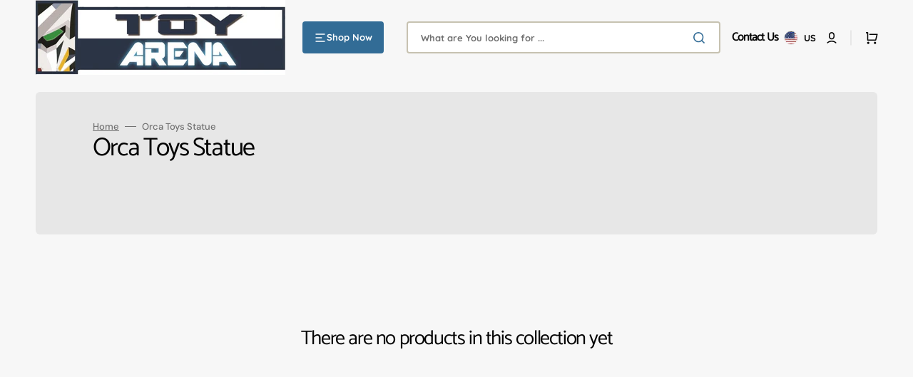

--- FILE ---
content_type: text/css
request_url: https://toyarena.com/cdn/shop/t/72/assets/component-rte.css?v=176779207085004711621723752505
body_size: 16
content:
@charset "UTF-8";.rte{margin-bottom:4rem}.rte:after{clear:both;content:"";display:block}.rte *{line-height:1.5}.rte h1,.rte h2,.rte h3,.rte h4{margin-top:4rem;line-height:var(--font-heading-line-height)}.rte div{margin:0;font-size:1.6rem}.rte p{font-size:1.6rem;letter-spacing:normal}.rte p:first-child{margin-top:0}.rte p:last-child{margin-bottom:0}.rte ol,.rte ul{padding-left:2.4rem;margin:0 0 1.6rem}@media screen and (min-width: 576px){.rte ol,.rte ul{margin:0 0 1.6rem 2.4rem}}.rte li{list-style:inherit;padding-left:.4rem;margin:1.6rem 0rem;font-size:1.6rem;letter-spacing:0}.rte li:last-child{margin-bottom:0}.rte a{color:rgb(var(--color-accent));text-decoration-color:currentColor;text-underline-offset:.3rem;text-decoration-thickness:.1rem;transition:color var(--duration-default) ease}.rte a:hover{color:rgb(var(--color-foreground))}.rte img,.rte figure{height:auto;max-width:100%;margin-top:.8rem;margin-bottom:.8rem;border-radius:.5rem}@media screen and (min-width: 1200px){.rte.article-template__content img,.rte.article-template__content figure{margin-top:2.4rem;margin-bottom:2.4rem;width:calc(100vw - 10rem);margin-left:calc(-50vw + 56.9rem);max-width:unset}}.rte figure>img{margin:0}.rte figcaption{font-size:1.6rem;color:rgb(var(--color-foreground-secondary));text-align:center}.rte table{table-layout:fixed;overflow:auto}@media screen and (min-width: 750px){.rte table td{padding-left:1.2rem;padding-right:1.2rem}}.rte iframe{display:block;margin-left:auto;margin-right:auto;max-width:100%}.rte blockquote{position:relative;display:inline-flex;flex-direction:column;align-items:center;width:100%;padding:3.2rem;margin-top:4rem;margin-bottom:4rem;margin-left:0;margin-right:0;border:none;font-family:var(--font-heading-family);text-align:center;border-top:.2rem solid rgb(var(--color-border));border-bottom:.2rem solid rgb(var(--color-border))}.rte blockquote+*{margin-top:0}@media screen and (min-width: 750px){.rte blockquote{padding:3.2rem 5rem}}.rte blockquote:before{content:"\201c";position:absolute;top:.5rem;left:50%;padding:0 1.6rem;font-family:var(--font-heading-family);font-style:var(--font-heading-style);font-size:3.2rem;font-weight:var(--font-heading-weight);color:rgb(var(--color-foreground));background-color:rgb(var(--color-background));transform:translate(-50%,-50%)}@media screen and (min-width: 990px){.rte blockquote{padding:3.2rem 5rem}}.rte blockquote>*{max-width:81.6rem}.rte blockquote>*{margin:-.5rem 0}.rte blockquote>*:first-child,.rte blockquote>*:first-child>*{font-size:2.4rem;letter-spacing:-.02em;line-height:1.2}@media screen and (min-width: 750px){.rte blockquote>*:first-child,.rte blockquote>*:first-child>*{font-size:3.2rem}}.rte blockquote p{font-size:calc(var(--font-heading-h3-scale) * 2rem)}@media screen and (min-width: 750px){.rte blockquote p{font-size:2.5rem}}.rte blockquote p:nth-child(2){font-family:var(--font-body-family);font-size:1.3rem;color:rgb(var(--color-foreground-secondary));letter-spacing:0px;margin-top:1.6rem}
/*# sourceMappingURL=/cdn/shop/t/72/assets/component-rte.css.map?v=176779207085004711621723752505 */


--- FILE ---
content_type: text/css
request_url: https://toyarena.com/cdn/shop/t/72/assets/component-facets.css?v=135273181238079439961723752505
body_size: 2260
content:
@media screen and (min-width: 750px){.facets-container{max-width:29.3rem}}.facets-container_no-filter{grid-column:span 2;max-width:none}.facets-container_no-filter .facets__sort-wrapper{position:static}.facets__top{display:flex;flex-direction:row;align-items:center;grid-column:span 2;min-height:6rem}@media screen and (min-width: 750px){.facets__top{max-width:50%}}.facets__top noscript{display:flex;justify-content:flex-end}.facets__sort-wrapper{position:absolute;top:0;right:0;display:flex;flex-direction:row;align-items:center;flex-wrap:wrap;justify-content:flex-end;column-gap:2.4rem;max-width:45%}.facets__sort-wrapper_no-filter{max-width:none}@media screen and (min-width: 990px){.facets__sort-wrapper{column-gap:4.8rem}}.facets__container{display:flex;justify-content:space-between;flex-wrap:wrap;flex:1;width:100%}.facets__wrapper{display:flex;flex-wrap:wrap;flex:1}.facets__product-count{position:relative;display:flex;align-items:center;justify-content:flex-end;margin-bottom:0;margin-left:auto;min-height:6rem}.facets__product-count-text{font-family:var(--font-body-family);font-size:1.3rem;font-weight:500;color:rgb(var(--color-foreground-secondary));margin-top:0;margin-bottom:0}.facets__product-count-text.loading{visibility:hidden}.facets-sorting{display:flex;align-items:center;gap:.8rem}.facets-sorting__label{font-weight:500}.facets-sorting__field .select{display:flex;align-items:center;justify-content:space-between;min-width:19.8rem}.facets-sorting__field .select select{min-height:6rem}.facets-sorting__field .select select option{background-color:rgba(var(--color-background))}.facets-sorting__field .select__select{background:transparent}.facets__disclosure{position:relative;width:100%;margin-bottom:.2rem;border-radius:.4rem;background-color:rgb(var(--color-base-background-2))}.facets__summary{position:relative;padding:2rem 2rem 1.6rem;font-size:1.5rem;font-weight:var(--font-body-weight)}.facets__summary-title{display:flex;align-items:center;margin-bottom:0;color:rgb(var(--color-foreground))}.facets__summary:after{content:"";display:block;position:absolute;top:0;right:0;bottom:0;left:0;width:100%;height:100%}.facets__summary .icon-caret{position:static;color:rgb(var(--color-button))}.facets__summary>div{display:flex;align-items:center}.facets__summary>span{line-height:1.3}.facets__summary-inner{position:relative;display:flex;justify-content:space-between}.facets__summary-inner .count-bubble{font-weight:400}.facets__display{padding-bottom:2rem}.facets facet-remove{z-index:4}.facets__reset{margin-left:auto;font-size:1.3rem;font-weight:500;text-underline-offset:unset;color:rgb(var(--color-foreground-secondary));transition:color var(--duration-default)}.facets__reset:hover{color:rgb(var(--color-accent))}.facets__list{display:flex;flex-direction:column;gap:1.6rem}.facets__item{position:relative;display:flex;align-items:center;padding:0 2rem}.facets__item>input[type=checkbox]{position:absolute;opacity:1;width:2.4rem;height:2.4rem;top:0rem;left:2rem;z-index:-1;-webkit-appearance:none;appearance:none}.facets__item>input[type=checkbox]:checked+.facet-checkbox .facet-checkbox__label{color:rgb(var(--color-accent))}.facets__item>input[type=checkbox]:checked+.facet-checkbox:before{border-color:rgb(var(--color-accent));background-color:rgb(var(--color-accent))}.facets__item>input[type=checkbox]:checked+.facet-checkbox>.icon-checkmark{visibility:visible}.facets__price{display:flex;flex-direction:column-reverse;justify-content:center;row-gap:1.6rem;padding:0 2rem}.facets__price-label{font-size:1.3rem;font-weight:500;color:rgb(var(--color-foreground-secondary))}.facets__price-wrapper{display:flex;column-gap:2.6rem;row-gap:.5rem}.facets__price .field{position:relative;align-items:center;min-height:unset}.facets__price .field:first-child:after{content:"";position:absolute;top:50%;right:-2.1rem;transform:translateY(-50%);width:1.6rem;height:.2rem;background-color:rgb(var(--color-border-input))}.facets__price .field__input{width:100%;padding:1rem 1rem 1rem 2rem;height:3.8rem;font-family:var(--font-body-family);font-weight:500}.facets__price .field__label{display:block;line-height:var(--font-body-line-height)}.facets__price .field__currency{position:absolute;top:50%;left:2rem;font-weight:500;transform:translateY(-50%)}.facets__product-count .loading-overlay__spinner{display:none;position:absolute;right:0;top:50%;transform:translateY(-50%);width:1.8rem}.facets__product-count-text.loading .loading-overlay__spinner{display:block}.facet-checkbox{cursor:pointer;position:relative;display:flex;align-items:center;gap:1rem;flex-grow:1;word-break:break-word}.facet-checkbox__label{font-weight:500}.facet-checkbox__count{font-size:1.3rem;color:rgb(var(--color-foreground-secondary))}.facet-checkbox--disabled *{color:rgba(var(--color-foreground),.4)}.facet-checkbox:before{content:"";display:block;flex-shrink:0;width:2.4rem;height:2.4rem;border-radius:.2rem;border:.1rem solid rgb(var(--color-border-input));background-color:rgb(var(--color-background))}.facet-checkbox .icon-checkmark{position:absolute;left:.6rem;top:calc(50% - .45rem);z-index:5;visibility:hidden;fill:#fff}.field__range{pointer-events:none;height:.2rem;margin-bottom:2.4rem;vertical-align:top;-webkit-appearance:none;-moz-appearance:none;appearance:none;width:100%;background:transparent}.field__range::-webkit-slider-thumb{-webkit-appearance:none}.field__range::-webkit-slider-thumb{-webkit-appearance:none;position:relative;height:1.8rem;width:1.8rem;border-radius:100%;border:none;background:rgb(var(--color-base-background-2));cursor:pointer;margin-top:-1rem;margin-left:-.2rem;z-index:1;box-shadow:inset 0 0 0 .7rem rgb(var(--color-button))}.field__range::-webkit-slider-runnable-track{width:100%;height:.2rem;cursor:pointer;background:rgb(var(--color-border));border-radius:.2rem;border:none}.field__range::-moz-range-thumb{height:1.8rem;width:1.8rem;border-radius:100%;border:none;background:rgb(var(--color-base-background-2));cursor:pointer;margin-left:-.2rem;z-index:1;box-shadow:inset 0 0 0 .7rem rgb(var(--color-button))}.field__range::-moz-range-progress,.field__range::-moz-range-track{width:100%;height:.2rem;cursor:pointer;border-radius:.2rem;border:none}.field__range::-moz-range-progress{background-color:rgb(var(--color-button))}.field__range::-moz-range-track{background-color:rgb(var(--color-border))}.field__range:last-child{position:absolute;top:0;left:0}.facets__range{position:relative;display:flex;flex-direction:column;align-items:center;width:100%;height:.2rem;background:linear-gradient(to right,rgb(var(--color-border)) var(--range-min),rgb(var(--color-button)) var(--range-min),rgb(var(--color-button)) var(--range-max),rgb(var(--color-border)) var(--range-max));margin:0;margin-bottom:.8rem}.facets__range .field__range{pointer-events:none;height:.2rem;vertical-align:top}.facets__range .field__range::-webkit-slider-runnable-track{background:none}.facets__range .field__range::-webkit-slider-thumb{pointer-events:auto}.facets__range .field__range::-moz-range-progress,.facets__range .field__range::-moz-range-track{background:none}.facets__range .field__range::-moz-range-thumb{pointer-events:auto}.facets__range .field__range:last-child{position:absolute;top:0;left:0}.active-facets{display:flex;align-items:center;flex-wrap:wrap;gap:.8rem}.active-facets__button{display:block;text-decoration:none;background-color:rgb(var(--color-base-background-2));transition:color var(--duration-default) ease}.active-facets__button:hover,.active-facets__button:focus{color:rgb(var(--color-button))}.active-facets__button.disabled{pointer-events:none}.active-facets__button-inner{display:flex;align-items:center;justify-content:space-between;column-gap:.8rem;padding:.5rem 1rem;min-height:3rem;border-radius:.2rem;overflow:hidden;font-size:1.3rem;font-weight:500;color:rgb(var(--color-foreground-secondary));text-transform:none}.active-facets__button-inner:hover{color:rgb(var(--color-button))}.active-facets__button svg{width:1.2rem;pointer-events:none}.active-facets__button svg path{fill:currentColor;transition:fill var(--duration-default)}.active-facets__button-remove{display:block;margin-left:.8rem;font-size:1.3rem;font-weight:500;color:rgb(var(--color-foreground-secondary));text-transform:capitalize;text-decoration-color:currentColor;transition-property:color,text-decoration-color;transition-duration:var(--duration-default);transition-timing-function:ease}.active-facets__button-remove:hover{color:rgba(var(--color-button))}.active-facets facet-remove:only-child{display:none}.active-facets-mobile{margin-bottom:.5rem}@media all and (min-width: 750px){.active-facets-mobile{display:none}}.mobile-facets{position:fixed;top:0;right:0;bottom:0;left:0;z-index:100;background-color:rgba(var(--color-foreground),.5);pointer-events:none}@media screen and (min-width: 750px){.mobile-facets{display:none}}.mobile-facets__wrapper{display:block;margin-bottom:1rem;width:100%}@media screen and (min-width: 750px){.mobile-facets__wrapper{margin-bottom:0}}.mobile-facets__open{display:flex;align-items:center;text-align:center;width:100%}.mobile-facets__open>*+*{margin-left:1rem}.mobile-facets__open svg{width:2rem}.mobile-facets__open path{fill:rgb(var(--color-background))}.mobile-facets__open .count-bubble{color:rgb(var(--color-button));background-color:rgb(var(--color-button-text))}.mobile-facets__inner{display:flex;flex-direction:column;margin-left:auto;width:calc(100% - 5rem);height:100%;overflow-y:auto;pointer-events:all;background-color:rgb(var(--color-background));transition:transform var(--duration-short) ease}.mobile-facets__header{position:sticky;top:0;z-index:2;display:flex;padding:1rem 2.5rem;text-align:center;background-color:rgb(var(--color-background));border-bottom:.1rem solid rgba(var(--color-foreground),.08)}.mobile-facets__header-inner{position:relative;flex-grow:1}.mobile-facets__heading{font-size:2.2rem;margin:0}.mobile-facets__count{margin:0;flex-grow:1;font-size:1.3rem;font-weight:500;color:rgba(var(--color-foreground),.7)}.mobile-facets__main{position:relative;z-index:1;display:flex;flex-direction:column;flex-grow:1;padding:2.7rem 0 0}.mobile-facets__summary{padding:1.3rem 2rem;font-family:var(--font-heading-family);font-style:var(--font-heading-style);font-weight:var(--font-heading-weight)}.mobile-facets__summary>div{display:flex;align-items:center;flex-wrap:wrap;gap:1rem}.mobile-facets__summary .icon-caret{display:block;margin-left:auto}.mobile-facets__arrow{display:block;margin-left:auto;color:rgb(var(--color-accent));transform:rotate(-90deg)}.mobile-facets__arrow .icon{position:static;width:2.8rem;height:auto}.mobile-facets__close-button{display:flex;align-items:center;margin-top:1.5rem;padding:1.2rem 2.6rem;width:calc(100% - 5.2rem);font:inherit;font-size:1.4rem;font-family:var(--font-heading-family);font-style:var(--font-heading-style);font-weight:var(--font-heading-weight);letter-spacing:inherit;text-decoration:none;background-color:transparent}.mobile-facets__close-button .icon{width:2.8rem;margin-right:1rem;color:rgb(var(--color-accent));transform:rotate(90deg)}.mobile-facets__item{position:relative}.mobile-facets__item input[type=checkbox].mobile-facets__checkbox{display:none}.mobile-facets__label{align-items:center;gap:.6rem;padding:1.5rem 0 1.5rem 4.5rem;width:100%;background-color:rgb(var(--color-background));transition:background-color .2s ease;word-break:break-word;display:flex}.mobile-facets__label:before{content:"";display:block;flex-shrink:0;width:2rem;height:2rem;border-radius:.2rem;border:.1rem solid rgb(var(--color-border-input))}.mobile-facets__label .icon-checkmark{position:absolute;top:calc(50% - .45rem);left:4.9rem;visibility:hidden;z-index:5}.mobile-facets__label--disabled{opacity:.5}.mobile-facets__checkbox:checked+label .facet-checkbox__label{color:rgb(var(--color-accent))}.mobile-facets__checkbox:checked+label .mobile-facets__highlight{visibility:visible;opacity:1}.mobile-facets__checkbox:checked+label:before{border-color:rgb(var(--color-accent));background-color:rgb(var(--color-accent))}.mobile-facets__checkbox:checked+label .icon-checkmark{visibility:visible}.mobile-facets__info{padding:0 4.5rem;margin:0;margin-bottom:1.6rem}.mobile-facets .facets__price{padding-left:4.5rem;padding-right:4.5rem}.mobile-facets .facets__price-wrapper{flex-direction:column;flex-wrap:wrap}@media screen and (min-width: 400px){.mobile-facets .facets__price-wrapper{flex-direction:row}}.mobile-facets .facets__price-wrapper .field{flex:1;min-width:1.6rem}.mobile-facets .facets__price-wrapper .field:first-child:after{display:none}@media screen and (min-width: 400px){.mobile-facets .facets__price-wrapper .field:first-child:after{display:block}}.mobile-facets__sort{display:flex;justify-content:space-between}.mobile-facets__sort label{flex-shrink:0}.mobile-facets__sort .select{max-width:21.9rem}.mobile-facets__sort .select__select{min-height:6rem;box-shadow:none;background:transparent}.mobile-facets__sort .select__select option{background-color:rgba(var(--color-background))}.mobile-facets__sort .select__select:focus-visible{outline:0;box-shadow:none}.mobile-facets__highlight{display:block;position:absolute;top:0;left:0;right:0;bottom:0;opacity:0;visibility:hidden;background-color:rgba(var(--color-foreground),.04)}.mobile-facets__footer{position:sticky;bottom:0;z-index:2;display:flex;flex-direction:column;gap:1rem;margin-top:auto;padding:2rem;background-color:rgb(var(--color-background));border-top:.1rem solid rgba(var(--color-foreground),.08)}@media screen and (min-width: 400px){.mobile-facets__footer{flex-direction:row}}.mobile-facets__footer>*{width:100%}@media screen and (min-width: 400px){.mobile-facets__footer>*{width:50%}}.mobile-facets__footer noscript .button,.mobile-facets__clear{width:100%}.mobile-facets__close{display:none;align-items:center;justify-content:center;position:fixed;top:1rem;right:1rem;z-index:101;opacity:0;transition:opacity var(--duration-short) ease}.mobile-facets__close svg{width:1.4rem}.count-bubble{position:relative;display:flex;justify-content:center;align-items:center;width:1.7rem;height:1.7rem;font-size:.9rem!important;line-height:1;color:rgb(var(--color-button-text));border-radius:50%;background-color:rgb(var(--color-button));z-index:1}.count-bubble:empty{visibility:hidden}.count-bubble--dot:empty{visibility:visible}.count-bubble--dot:before{content:"";display:block;width:.2rem;height:.2rem;border-radius:50%;background-color:rgb(var(--color-button-text))}.menu-opening .mobile-facets__inner{transform:translate(0)}details.menu-opening .mobile-facets__close{display:flex;opacity:1}details.menu-opening .mobile-facets__close svg{margin:0}.disclosure-has-popup:not(.menu-opening) .mobile-facets__inner{transform:translate(105vw)}.disclosure-has-popup[open]:not(.menu-opening) .mobile-facets__inner{transform:translate(0)}.disclosure-has-popup[open]:not(.menu-opening) .mobile-facets__close--no-js{display:none}.facets__disclosure.disclosure-has-popup[open] .icon-caret{transform:rotate(180deg)}.facets__disclosure.disclosure-has-popup[open]>summary:before{display:none}.mobile-facets__wrapper .disclosure-has-popup[open]>summary:before{height:100vh;z-index:3}.js .mobile-facets__submenu{position:absolute;top:0;bottom:0;left:0;z-index:3;display:flex;flex-direction:column;width:100%;visibility:hidden;background-color:rgb(var(--color-background));transform:translate(100%)}.js details[open]>.mobile-facets__submenu{transition:transform .4s cubic-bezier(.29,.63,.44,1),visibility .4s cubic-bezier(.29,.63,.44,1)}.js details[open].menu-opening>.mobile-facets__submenu{transform:translate(0);visibility:visible}.js .menu-drawer__submenu .mobile-facets__submenu{overflow-y:auto}.js .disclosure-has-popup:not(.menu-opening) .mobile-facets__inner{transform:translate(105vw)}.no-js .mobile-facets__close{display:none}.no-js .mobile-facets__sort .select{position:relative;right:-1rem}.no-js .mobile-facets__details{border-bottom:1px solid rgba(var(--color-foreground),.04)}.icon-filter-two{position:absolute;width:1.4rem;height:.8rem;right:3rem;z-index:0;color:rgb(var(--color-border-input-hover))}button.facets__button{min-height:0;min-width:13rem;box-shadow:none;padding-top:1.4rem;padding-bottom:1.4rem;margin-top:1.6rem}.sorting .button{margin:0;padding-top:1.3rem}.active-facets__button.disabled,.mobile-facets__clear.disabled{pointer-events:none}#ProductCount{display:none}.no-js .facets__sort-wrapper{position:static;flex-direction:column;align-items:flex-start;margin-bottom:1.6rem}.no-js .facets__sort-wrapper .facets__product-count{margin-left:0;min-height:auto;margin-bottom:1.6rem}.no-js .facets__sort-wrapper .facets-sorting{flex-direction:column;align-items:flex-start}
/*# sourceMappingURL=/cdn/shop/t/72/assets/component-facets.css.map?v=135273181238079439961723752505 */


--- FILE ---
content_type: text/javascript
request_url: https://toyarena.com/cdn/shop/t/72/assets/predictive-search.js?v=58113958500339033701723752505
body_size: 766
content:
class PredictiveSearch extends SearchForm{constructor(){super(),this.cachedResults={},this.predictiveSearchResults=this.querySelector("[data-predictive-search]"),this.allPredictiveSearchInstances=document.querySelectorAll("predictive-search"),this.isOpen=!1,this.abortController=new AbortController,this.searchTerm="",this.overlay=document.querySelector(".header__overlay"),this.body=document.querySelector("body"),this.headerTop=document.querySelector(".header__top"),this.headerBottom=document.querySelector(".header__bottom"),this.promoModal=document.querySelector(".search__modal"),this.headerInput=document.querySelector(".header__search .search__input"),this.setupEventListeners()}setupEventListeners(){this.input.form.addEventListener("submit",this.onFormSubmit.bind(this)),this.input.addEventListener("focus",this.onFocus.bind(this)),this.addEventListener("focusout",this.onFocusOut.bind(this)),this.addEventListener("keyup",this.onKeyup.bind(this)),this.addEventListener("keydown",this.onKeydown.bind(this))}getQuery(){return this.input.value.trim()}onChange(){const newSearchTerm=this.getQuery();if((!this.searchTerm||!newSearchTerm.startsWith(this.searchTerm))&&this.querySelector("#predictive-search-results-groups-wrapper")?.remove(),this.updateSearchForTerm(this.searchTerm,newSearchTerm),this.searchTerm=newSearchTerm,!this.searchTerm.length){this.close(!0);return}this.getSearchResults(this.searchTerm)}onFormSubmit(event){(!this.getQuery().length||this.querySelector('[aria-selected="true"] a'))&&event.preventDefault()}onFormReset(event){super.onFormReset(event),super.shouldResetForm()&&(this.searchTerm="",this.abortController.abort(),this.abortController=new AbortController,this.closeResults(!0))}onFocus(){const currentSearchTerm=this.getQuery();this.classList.contains("search-modal__form")&&(this.overlay.classList.add("visible"),this.headerTop.classList.add("header__top--search"),this.headerBottom&&this.headerBottom.classList.add("header__bottom--visible"),this.promoModal&&this.promoModal.classList.remove("search__modal--hidden")),currentSearchTerm.length&&(this.searchTerm!==currentSearchTerm?this.onChange():this.getAttribute("results")==="true"?(this.open(),this.promoModal&&this.promoModal.classList.add("search__modal--hidden")):this.getSearchResults(this.searchTerm))}onFocusOut(){this.classList.contains("search-modal__form")&&(this.headerTop.classList.remove("header__top--search"),this.overlay.classList.remove("visible"),this.headerBottom&&this.headerBottom.classList.remove("header__bottom--visible")),setTimeout(()=>{this.contains(document.activeElement)||this.close()})}onBlur(){this.headerInput.blur()}onKeyup(event){switch(this.getQuery().length||this.close(!0),event.preventDefault(),event.code){case"Enter":this.selectOption();break;case"Escape":this.closeResults(!0),this.promoModal&&this.classList.contains("search-modal__form")&&this.promoModal.classList.add("search__modal--hidden");break}}onKeydown(event){(event.code==="ArrowUp"||event.code==="ArrowDown")&&event.preventDefault()}updateSearchForTerm(previousTerm,newTerm){const searchForTextElement=this.querySelector("[data-predictive-search-search-for-text]"),currentButtonText=searchForTextElement?.innerText;if(currentButtonText){if(currentButtonText.match(new RegExp(previousTerm,"g")).length>1)return;const newButtonText=currentButtonText.replace(previousTerm,newTerm);searchForTextElement.innerText=newButtonText}}selectOption(){const selectedOption=this.querySelector('[aria-selected="true"] a, button[aria-selected="true"]');selectedOption&&selectedOption.click()}getSearchResults(searchTerm){const queryKey=searchTerm.replace(" ","-").toLowerCase();if(this.setLiveRegionLoadingState(),this.cachedResults[queryKey]){this.renderSearchResults(this.cachedResults[queryKey]);return}this.promoModal&&this.classList.contains("search-modal__form")&&this.promoModal.classList.add("search__modal--hidden"),fetch(`${routes.predictive_search_url}?q=${encodeURIComponent(searchTerm)}&resources[type]=product,article&section_id=predictive-search`,{signal:this.abortController.signal}).then(response=>{if(!response.ok){var error=new Error(response.status);throw this.close(),error}return response.text()}).then(text=>{const resultsMarkup=new DOMParser().parseFromString(text,"text/html").querySelector("#shopify-section-predictive-search").innerHTML;this.allPredictiveSearchInstances.forEach(predictiveSearchInstance=>{predictiveSearchInstance.cachedResults[queryKey]=resultsMarkup}),this.renderSearchResults(resultsMarkup)}).catch(error=>{if(error?.code!==20)throw this.close(),error})}setLiveRegionLoadingState(){this.statusElement=this.statusElement||this.querySelector(".predictive-search-status"),this.loadingText=this.loadingText||this.getAttribute("data-loading-text"),this.setLiveRegionText(this.loadingText),this.setAttribute("loading",!0)}setLiveRegionText(statusText){this.statusElement.setAttribute("aria-hidden","false"),this.statusElement.textContent=statusText,setTimeout(()=>{this.statusElement.setAttribute("aria-hidden","true")},1e3)}renderSearchResults(resultsMarkup){this.predictiveSearchResults.innerHTML=resultsMarkup,this.setAttribute("results",!0),this.setLiveRegionResults(),this.open(),this.promoModal&&this.classList.contains("search-modal__form")&&this.promoModal.classList.add("search__modal--hidden")}setLiveRegionResults(){this.removeAttribute("loading"),this.setLiveRegionText(this.querySelector("[data-predictive-search-live-region-count-value]").textContent)}open(){this.setAttribute("open",!0),this.input.setAttribute("aria-expanded",!0),this.isOpen=!0,this.promoModal&&this.classList.contains("search-modal__form")&&this.promoModal.classList.remove("search__modal--hidden")}close(clearSearchTerm=!1){this.closeResults(clearSearchTerm),this.isOpen=!1}closeResults(clearSearchTerm=!1){clearSearchTerm&&(this.input.value="",this.removeAttribute("results"));const selected=this.querySelector('[aria-selected="true"]');selected&&selected.setAttribute("aria-selected",!1),this.input.setAttribute("aria-activedescendant",""),this.removeAttribute("loading"),this.removeAttribute("open"),this.input.setAttribute("aria-expanded",!1),this.predictiveSearchResults.removeAttribute("style"),this.promoModal&&this.promoModal.classList.add("search__modal--hidden")}}customElements.define("predictive-search",PredictiveSearch);
//# sourceMappingURL=/cdn/shop/t/72/assets/predictive-search.js.map?v=58113958500339033701723752505


--- FILE ---
content_type: text/javascript
request_url: https://limits.minmaxify.com/fetch-js/toyarena.myshopify.com?t=20260129004824&callback=minMaxify.initCartValidator
body_size: 21435
content:
!function(){function e(e,a,i,n){this.cart=a||{},this.opt=e,this.customer=i,this.messages=[],this.locale=n&&n.toLowerCase()}e.prototype={recalculate:function(e){this.isOk=!0,this.messages=!e&&[],this.isApplicable()&&(this._calcWeights(),this.addMsg("INTRO_MSG"),this._doSubtotal(),this._doItems(),this._doQtyTotals(),this._doWeight())},getMessages:function(){return this.messages||this.recalculate(),this.messages},isApplicable:function(){var e=this.cart._subtotal=Number(this.cart.total_price||0)/100,a=this.opt.overridesubtotal;if(!(a>0&&e>a)){for(var i=0,n=this.cart.items||[],r=0;r<n.length;r++)i+=Number(n[r].quantity);return this.cart._totalQuantity=i,1}},addMsg:function(e,a){if(!this.messages)return;const i=this.opt.messages;var n=i[e];if(i.locales&&this.locale){var r=(i.locales[this.locale]||{})[e];void 0!==r&&(n=r)}n&&(n=this._fmtMsg(unescape(n),a)),this.messages.push(n)},equalTo:function(e){if(this.isOk!==e.isOk)return!1;var a=this.getMessages(),i=e.messages||e.getMessages&&e.getMessages()||[];if(a.length!=i.length)return!1;for(var n=0;n<a.length;++n)if(a[n]!==i[n])return!1;return!0},_calcWeights:function(){this.weightUnit=this.opt.weightUnit||"g";var e=a[this.weightUnit]||1,i=this.cart.items;if(i)for(var n=0;n<i.length;n++){var r=i[n];r._weight=Math.round(Number(r.grams||0)*e*r.quantity*100)/100}this.cart._totalWeight=Math.round(Number(this.cart.total_weight||0)*e*100)/100},_doSubtotal:function(){var e=this.cart._subtotal,a=this.opt.minorder,i=this.opt.maxorder;e<a&&(this.addMsg("MIN_SUBTOTAL_MSG"),this.isOk=!1),i>0&&e>i&&(this.addMsg("MAX_SUBTOTAL_MSG"),this.isOk=!1)},_doWeight:function(){var e=this.cart._totalWeight,a=this.opt.weightmin,i=this.opt.weightmax;e<a&&(this.addMsg("MIN_WEIGHT_MSG"),this.isOk=!1),i>0&&e>i&&(this.addMsg("MAX_WEIGHT_MSG"),this.isOk=!1)},checkGenericLimit:function(e,a,i){if(!(e.quantity<a.min&&(this.addGenericError("MIN",e,a,i),i)||a.max&&e.quantity>a.max&&(this.addGenericError("MAX",e,a,i),i)||a.multiple>1&&e.quantity%a.multiple>0&&(this.addGenericError("MULT",e,a,i),i))){var n=e.line_price/100;void 0!==a.minAmt&&n<a.minAmt&&(this.addGenericError("MIN_SUBTOTAL",e,a,i),i)||a.maxAmt&&n>a.maxAmt&&this.addGenericError("MAX_SUBTOTAL",e,a,i)}},addGenericError:function(e,a,i,n){var r={item:a};n?(e="PROD_"+e+"_MSG",r.itemLimit=i,r.refItem=n):(e="GROUP_"+e+"_MSG",r.groupLimit=i),this.addMsg(e,r),this.isOk=!1},_buildLimitMaps:function(){var e=this.opt,a=e.items||[];e.bySKU={},e.byId={},e.byHandle={};for(var i=0;i<a.length;++i){var n=a[i];n.sku?e.bySKU[n.sku]=n:(n.h&&(e.byHandle[n.h]=n),n.id&&(e.byId[n.id]=n))}},_doItems:function(){var e,a=this.cart.items||[],i={},n={},r=this.opt;r.byHandle||this._buildLimitMaps(),(r.itemmin||r.itemmax||r.itemmult)&&(e={min:r.itemmin,max:r.itemmax,multiple:r.itemmult});for(var t=0;t<a.length;t++){var o=a[t],m=this.getCartItemKey(o),s=i[m],d=n[o.handle];s?(s.quantity+=o.quantity,s.line_price+=o.line_price,s._weight+=o._weight):s=i[m]={ref:o,quantity:o.quantity,line_price:o.line_price,grams:o.grams,_weight:o._weight,limit:this._getIndividualItemLimit(o)},d?(d.quantity+=o.quantity,d.line_price+=o.line_price,d._weight+=o._weight):d=n[o.handle]={ref:o,quantity:o.quantity,line_price:o.line_price,grams:o.grams,_weight:o._weight},d.limit&&d.limit.combine||(d.limit=s.limit)}for(var u in i){if(o=i[u])((g=o.limit||o.limitRule)?!g.combine:e)&&this.checkGenericLimit(o,g||e,o.ref)}for(var u in n){var g;if(o=n[u])(g=o.limit||o.limitRule)&&g.combine&&this.checkGenericLimit(o,g,o.ref)}},getCartItemKey:function(e){var a=e.handle;return a+=e.sku||e.variant_id},getCartItemIds:function(e){var a={handle:e.handle||"",product_id:e.product_id,sku:e.sku},i=a.handle.indexOf(" ");return i>0&&(a.sku=a.handle.substring(i+1),a.handle=a.handle.substring(0,i)),a},_getIndividualItemLimit:function(e){var a=this.opt,i=this.getCartItemIds(e);return a.bySKU[i.sku]||a.byId[i.product_id]||a.byHandle[i.handle]},getItemLimit:function(e){var a=this.opt;if(!a)return{};void 0===a.byHandle&&this._buildLimitMaps();var i=this._getIndividualItemLimit(e);return i||(i={min:a.itemmin,max:a.itemmax,multiple:a.itemmult}),i},calcItemLimit:function(e){var a=this.getItemLimit(e);(a={max:a.max||0,multiple:a.multiple||1,min:a.min,combine:a.combine}).min||(a.min=a.multiple);var i=this.opt.maxtotalitems||0;return(!a.max||i&&i<a.max)&&(a.max=i),a},_doQtyTotals:function(){var e=this.opt.maxtotalitems,a=this.opt.mintotalitems,i=this.opt.multtotalitems,n=this.cart._totalQuantity;0!=e&&n>e&&(this.addMsg("TOTAL_ITEMS_MAX_MSG"),this.isOk=!1),n<a&&(this.addMsg("TOTAL_ITEMS_MIN_MSG"),this.isOk=!1),i>1&&n%i>0&&(this.addMsg("TOTAL_ITEMS_MULT_MSG"),this.isOk=!1)},_fmtMsg:function(e,a){var i,n,r,t=this;return e.replace(/\{\{\s*(.*?)\s*\}\}/g,(function(e,o){try{i||(i=t._getContextMsgVariables(a)||{});var m=i[o];return void 0!==m?m:n||(n=i,t._setGeneralMsgVariables(n),void 0===(m=n[o]))?(r||(r=t._makeEvalFunc(i)),r(o)):m}catch(e){return'"'+e.message+'"'}}))},formatMoney:function(e){var a=this.opt.moneyFormat;if(void 0!==a){try{e=e.toLocaleString()}catch(e){}a&&(e=a.replace(/{{\s*amount[a-z_]*\s*}}/,e))}return e},_getContextMsgVariables(e){if(e){var a,i;if(e.itemLimit){var n=e.item,r=e.refItem||n,t=e.itemLimit;a={item:r,ProductQuantity:n.quantity,ProductName:t.combine&&unescape(r.product_title||t.name)||r.title,GroupTitle:t.title,ProductMinQuantity:t.min,ProductMaxQuantity:t.max,ProductQuantityMultiple:t.multiple},i=[["ProductAmount",Number(n.line_price)/100],["ProductMinAmount",t.minAmt],["ProductMaxAmount",t.maxAmt]]}if(e.groupLimit){n=e.item,r=e.refItem||n,t=e.groupLimit;a={item:r,GroupQuantity:n.quantity,GroupTitle:t.title,GroupMinQuantity:t.min,GroupMaxQuantity:t.max,GroupQuantityMultiple:t.multiple},i=[["GroupAmount",Number(n.line_price)/100],["GroupMinAmount",t.minAmt],["GroupMaxAmount",t.maxAmt]]}if(a){for(var o=0;o<i.length;o++){const e=i[o];isNaN(e[1])||Object.defineProperty(a,e[0],{get:this.formatMoney.bind(this,e[1])})}return a}}},_setGeneralMsgVariables:function(e){var a=this.cart,i=this.opt;e.CartWeight=a._totalWeight,e.CartMinWeight=i.weightmin,e.CartMaxWeight=i.weightmax,e.WeightUnit=this.weightUnit,e.CartQuantity=a._totalQuantity,e.CartMinQuantity=i.mintotalitems,e.CartMaxQuantity=i.maxtotalitems,e.CartQuantityMultiple=i.multtotalitems;for(var n=[["CartAmount",a._subtotal],["CartMinAmount",i.minorder],["CartMaxAmount",i.maxorder]],r=0;r<n.length;r++){const a=n[r];isNaN(a[1])||Object.defineProperty(e,a[0],{get:this.formatMoney.bind(this,a[1])})}},_makeEvalFunc:function(e){return new Function("_expr","with(this) return eval(_expr)").bind(e)}};var a={g:1,kg:.001,lb:.00220462,oz:.03527396},i={itemmax:3,messages:{INTRO_MSG:"Order cannot be place since\n\n",PROD_MIN_MSG:"{{ProductName}}: Must have at least {{ProductMinQuantity}} of this item.",PROD_MAX_MSG:"{{ProductName}}: There is a limit of {{ProductMaxQuantity}} of this item.",PROD_MULT_MSG:"{{ProductName}}: Quantity must be a multiple of {{ProductQuantityMultiple}}."},items:[{id:3946105176108,h:"add-collector-packaging",name:"Add Collector Packaging",max:10},{id:7687474970848,h:"bandai-30-minute-missions-30mm-39-exm-e7a-spinatia-assassin-type-model-kit",name:"Bandai 30 Minute Missions 30MM #39 EXM-E7a Spinatia (Assassin Type) Model Kit",max:1},{id:8021658960096,h:"bandai-30-minute-missions-30mm-49-exm-e7r-spinatia-reaper-type-model-kit",name:"Bandai 30 Minute Missions 30MM #49 EXM-E7r Spinatia (Reaper Type) Model Kit",max:1},{id:8290971353312,h:"bandai-30-minute-missions-30mm-56-exm-h15c-acerby-type-c-model-kit",name:"Bandai 30 Minute Missions 30MM #56 EXM-H15C Acerby (Type C) Model Kit",max:1},{id:5485819920542,h:"bandai-customize-effect-gunfire-image-yellow-model-kit",name:"Bandai 30 Minute Missions Customize Effect #01 Gunfire Image Yellow Ver Accessory Effect Kit",max:1},{id:7020679659678,h:"bandai-30-minute-sisters-option-hair-style-parts-vol-1-accessory-kit-box-4",name:"Bandai 30 Minute Sisters 30MS Option Hair Style Parts Vol. 1 Accessory Kit (Box/4)",max:1},{id:7034317471902,h:"bandai-30-minute-sisters-30ms-option-hair-style-parts-vol-2-accessory-kit-box-4",name:"Bandai 30 Minute Sisters 30MS Option Hair Style Parts Vol. 2 Accessory Kit (Box/4)",max:1},{id:7550323818720,h:"bandai-30-minute-sisters-30ms-option-hair-style-parts-vol-3-accessory-kit-box-4",name:"Bandai 30 Minute Sisters 30MS Option Hair Style Parts Vol. 3 Accessory Kit (Box/4)",max:1},{id:8718246740192,h:"bandai-30-minutes-fantasy-30mf-01-1-144-liber-knight-model-kit",name:"Bandai 30 Minutes Fantasy 30MF #01 1/144 Liber Knight Model Kit",max:1},{id:8793689719008,h:"bandai-30-minutes-fantasy-30mf-03-1-144-liber-fighter-model-kit",name:"Bandai 30 Minutes Fantasy 30MF #03 1/144 Liber Fighter Model Kit",max:1},{id:8811959517408,h:"bandai-30-minutes-fantasy-30mf-04-1-144-rosan-fighter-model-kit",name:"Bandai 30 Minutes Fantasy 30MF #04 1/144 Rosan Fighter Model Kit",max:1},{id:8731513127136,h:"bandai-30-minutes-fantasy-30mf-1-144-liber-holy-knight-model-kit",name:"Bandai 30 Minutes Fantasy 30MF 1/144 Liber Holy Knight Model Kit",max:1},{id:8007271088352,h:"bandai-30-minutes-missions-30mm-48-1-144-exm-a9k-spinatio-knight-type-model-kit",name:"Bandai 30 Minutes Missions 30MM #48 1/144 EXM-A9k Spinatio (Knight Type) Model Kit",max:1},{id:8731510210784,h:"bandai-30-minutes-missions-30mm-1-100-schneider-nachtreiher-40e-steel-haze-armored-core-vi-fires-of-rubicon-model-kit-1",name:"Bandai 30 Minutes Missions 30MM 1/100 Schneider Nachtreiher / 40E Steel Haze (Armored Core VI: Fires of Rubicon) Model Kit",max:1},{id:8731510571232,h:"bandai-30-minutes-missions-30mm-1-144-option-weapon-part-set-01-armored-core-vi-fires-of-rubicon-model-kit-1",name:"Bandai 30 Minutes Missions 30MM 1/144 Option Weapon Part Set 01 (Armored Core VI: Fires of Rubicon) Model Kit",max:1},{id:8074033397984,h:"bandai-30-minutes-missions-30mm-ev-13-1-144-extended-armament-vehicle-customize-carrier-ver-model-kit",name:"Bandai 30 Minutes Missions 30MM EV-13 1/144 Extended Armament Vehicle (Customize Carrier Ver.) Model Kit",max:1},{id:8168817000672,h:"bandai-30-minutes-missions-30mm-hg-gundam-1-144-customize-material-06-3d-lens-stickers-2-model-kit",name:"Bandai 30 Minutes Missions 30MM HG Gundam 1/144 Customize Material #06 3D Lens Stickers 2 Model Kit",max:1},{id:7963384217824,h:"bandai-30-minutes-sisters-30ms-06-sis-t00-lirinel-color-a-model-kit",name:"Bandai 30 Minutes Sisters 30MS #06 SIS-T00 Lirinel (Color A) Model Kit",max:1},{id:8021884174560,h:"bandai-30-minutes-sisters-30ms-08-sis-d00-neverlia-color-a-model-kit",name:"Bandai 30 Minutes Sisters 30MS #08 SIS-D00 Neverlia (Color A) Model Kit",max:1},{id:8055404757216,h:"bandai-30-minutes-sisters-30ms-09-sis-ac19b-siana-amarcia-vivace-form-model-kit",name:"Bandai 30 Minutes Sisters 30MS #09 SIS-Ac19b Siana-Amarcia (Vivace Form) Model Kit",max:1},{id:8094699552992,h:"bandai-30-minutes-sisters-30ms-10-sis-m00-ilshana-color-c-model-kit",name:"Bandai 30 Minutes Sisters 30MS #10 SIS-M00 Ilshana (Color C) Model Kit",max:1},{id:7713117896928,h:"bandai-30-minutes-sisters-30ms-ob-04-option-body-parts-type-a02-color-a-model-kit",name:"Bandai 30 Minutes Sisters 30MS OB-04 Option Body Parts Type A02 (Color A) Model Kit",max:1},{id:7792109158624,h:"bandai-30-minutes-sisters-30ms-ob-05-option-body-parts-type-g03-color-b-model-kit",name:"Bandai 30 Minutes Sisters 30MS OB-05 Option Body Parts Type G03 (Color B) Model Kit",max:1},{id:8055403249888,h:"bandai-30-minutes-sisters-30ms-ob-13-option-body-parts-type-a03-color-c-model-kit",name:"Bandai 30 Minutes Sisters 30MS OB-13 Option Body Parts Type A03 (Color C) Model Kit",max:1},{id:7034334576798,h:"bandai-30-minute-sisters-30ms-op-01-option-parts-set-1-speed-armor-model-kit",name:"Bandai 30 Minutes Sisters 30MS OP-01 Option Parts Set 1 Speed Armor Model Kit",max:1},{id:8108618678496,h:"bandai-30-minutes-sisters-30ms-op-09-option-parts-set-9-commander-costume-color-c-model-kit",name:"Bandai 30 Minutes Sisters 30MS OP-09 Option Parts Set 9 Commander Costume (Color C) Model Kit",max:1},{id:8080712171744,h:"bandai-30-minutes-sisters-30ms-option-face-parts-parts-set-5-color-b-accessories-model-kit",name:"Bandai 30 Minutes Sisters 30MS Option Face Parts Parts Set 5 Color B Accessories Model Kit",max:1},{id:8080712401120,h:"bandai-30-minutes-sisters-30ms-option-face-parts-parts-set-6-color-c-accessories-model-kit",name:"Bandai 30 Minutes Sisters 30MS Option Face Parts Parts Set 6 Color C Accessories Model Kit",max:1},{id:8072690204896,h:"bandai-30-minutes-sisters-30ms-option-hair-style-parts-vol-4-accessory-kit-box-4",name:"Bandai 30 Minutes Sisters 30MS Option Hair Style Parts Vol. 4 Accessory Kit (Box/4)",max:1},{id:7963382677728,h:"bandai-30-minutes-sisters-30ms-option-hair-style-parts-vol-6-accessory-kit-box-4",name:"Bandai 30 Minutes Sisters 30MS Option Hair Style Parts Vol. 6 Accessory Kit (Box/4)",max:1},{id:8080710664416,h:"bandai-30-minutes-sisters-30ms-option-hair-style-parts-vol-8-accessory-kit-box-4",name:"Bandai 30 Minutes Sisters 30MS Option Hair Style Parts Vol. 8 Accessory Kit (Box/4)",max:1},{id:9071362769120,h:"bandai-chogokin-astro-bot-and-dual-speeder-action-figure",name:"Bandai Chogokin Astro Bot and Dual Speeder Action Figure",max:1},{id:9086723260640,h:"bandai-chogokin-samus-aran-metroid-prime-4-beyond-ver-action-figure",name:"Bandai Chogokin Samus Aran (Metroid Prime 4: Beyond Ver.) Action Figure",max:1},{id:8290975842528,h:"bandai-hg-1-72-kyoukai-senki-18-amaim-aaronrhino-grady-exclusive-model-kit",name:"Bandai HG 1/72 Kyoukai Senki #18 AMAIM Aaronrhino (Grady Exclusive) Model Kit",max:1},{id:9139844251872,h:"bandai-ichibansho-chainsaw-man-the-movie-reze-arc-bomb-figure",name:"Bandai Ichibansho Chainsaw Man The Movie Reze Arc Bomb Figure",max:1},{id:8217997344992,h:"bandai-jumbo-machinder-invincible-king-mazinger-z-action-figure",name:"Bandai Jumbo Machinder Invincible King Mazinger Z Action Figure",max:1},{id:9006299283680,h:"bandai-jumbo-machinder-reideen-the-brave-action-figure",name:"Bandai Jumbo Machinder Reideen the Brave Action Figure",max:1},{id:9064328888544,h:"bandai-jumbo-machinder-ufo-robot-grendizer-action-figure",name:"Bandai Jumbo Machinder UFO Robot Grendizer Action Figure",max:1},{id:8081162338528,h:"bandai-mega-man-exe-smp-shokugan-modeling-project-makes-pose-mega-man-exe-battle-network-vol-1-model-kit",name:"Bandai Mega Man EXE SMP Shokugan Modeling Project Makes Pose Mega Man EXE Battle Network Vol. 1 Model Kit",max:1},{id:9006441726176,h:"bandai-metal-build-evangelion-3-spears-set-30th-with-the-spear-another-color-action-figure",name:"Bandai Metal Build Evangelion 3 Spears Set (30th with the Spear Another color) Action Figure",max:1},{id:9006460010720,h:"bandai-metal-build-evangelion-eva-00-proto-type-30th-with-the-spear-of-cassius-action-figure-nbsp",name:"Bandai Metal Build Evangelion EVA-00 Proto Type (30th with the Spear of Cassius) Action Figure&nbsp;",max:1},{id:9006455324896,h:"bandai-metal-build-evangelion-eva-02-production-model-02-30th-with-the-spear-of-cassius-action-figure",name:"Bandai Metal Build Evangelion EVA-02 Production Model 02 (30th with the Spear of Cassius) Action Figure",max:1},{id:9087459688672,h:"bandai-metal-build-gundam-iron-blooded-orphans-gundam-barbatos-boomerang-mace-4th-form-action-figure",name:"Bandai Metal Build Gundam Iron-Blooded Orphans Gundam Barbatos & Boomerang Mace (4th Form) Action Figure",max:1},{id:9071346188512,h:"bandai-metal-kamen-rider-zero-one-action-figure",name:"Bandai Metal Kamen Rider Zero-One Action Figure",max:1},{id:8766279418080,h:"bandai-metal-robot-spirits-gundam-gquuuuuux-action-figure",name:"Bandai Metal Robot Spirits Gundam GQuuuuuuX Action Figure",max:1},{id:8618948198624,h:"bandai-metal-robot-spirits-gundam-seed-freedom-proud-defender-effect-parts-set",name:"Bandai Metal Robot Spirits Gundam Seed Freedom Proud Defender & Effect Parts Set",max:1},{id:8618929225952,h:"bandai-metal-robot-spirits-gundam-seed-freedom-zgmf-x191m2-infinite-justice-gundam-type-ii-action-figure",name:"Bandai Metal Robot Spirits Gundam Seed Freedom ZGMF-X191M2 Infinite Justice Gundam Type II Action Figure",max:1},{id:8618939646176,h:"bandai-metal-robot-spirits-gundam-seed-freedom-zgmf-a-262b-strike-freedom-gundam-type-ii-action-figure",name:"Bandai Metal Robot Spirits Gundam Seed Freedom ZGMF/A-262B Strike Freedom Gundam Type II Action Figure",max:1},{id:8259643637984,h:"bandai-metal-structure-rx-93-v-nu-gundam-diecast-action-figure",name:"Bandai Metal Structure RX-93 v Nu Gundam Diecast Action Figure (Reissue)",max:1},{id:8666386464992,h:"bandai-one-piece-chopper-robot-super-01-guard-fortress-model-kit",name:"Bandai One Piece Chopper Robot Super 01 Guard Fortress Model Kit",max:1},{id:8466985386208,h:"bandai-proplica-the-legend-of-zelda-master-sword",name:"Bandai PROPLICA The Legend of Zelda Master Sword",max:1},{id:5859764633758,h:"bandai-rg-neon-genesis-evangelion-eva-unit-02-model-kit",name:"Bandai RG Neon Genesis Evangelion Eva Unit 02 Model Kit",max:1},{id:6764670419102,h:"bandai-rg-neon-genesis-evangelion-eva-unit-08-alpha-model-kit",name:"Bandai RG Neon Genesis Evangelion Eva Unit 08 Alpha Model Kit",max:1},{id:6922522099870,h:"bandai-rg-neon-genesis-evangelion-eva-unit-mark-06-model-kit",name:"Bandai RG Neon Genesis Evangelion Eva Unit Mark.06 Model Kit",max:1},{id:5302223732894,h:"bandai-rg-neon-genesis-evangelion-unit-01-test-type-model-model-kit-1",name:"Bandai RG Neon Genesis Evangelion Unit-01 Test Type Model Model Kit",max:1},{id:5485442531486,h:"bandai-rg-rebuild-of-evangelion-eva-unit-00-dx-positron-cannon-set-model-kit",name:"Bandai RG Rebuild of Evangelion Eva Unit-00 DX Positron Cannon Set Model Kit",max:1},{id:7577031114976,h:"bandai-rg-rebuild-of-evangelion-eva-unit-03-the-enchanted-shield-of-virtue-set-model-kit",name:"Bandai RG Rebuild of Evangelion Eva Unit-03 The Enchanted Shield of Virtue Set Model Kit",max:1},{id:9006279917792,h:"bandai-soul-of-chogokin-gx-118-voltes-v-action-figure",name:"Bandai Soul of Chogokin GX-118 Voltes V Action Figure",max:1},{id:9006423113952,h:"bandai-soul-of-chogokin-gx-119-ryuko-o-koryu-o-super-robot-wars-og-original-generations-action-figure",name:"Bandai Soul of Chogokin GX-119 Ryuko-O / Koryu-O Super Robot Wars OG: Original Generations Action Figure",max:1},{id:5860058103966,h:"chogokin-thousand-sunny-one-piece-ship",name:"Chogokin Thousand Sunny One Piece Ship",max:1},{id:8988212232416,h:"fans-hobby-1-12-scale-vehicle-series-ve-03-a-t-a-c-all-terrain-attack-carrier-action-figure",name:"Fans Hobby 1/12 Scale Vehicle Series VE-03 A.T.A.C. All-Terrain Attack Carrier Action Figure",max:1},{id:8301927563488,h:"fans-toys-fantastic-model-fm-02-margh-action-figure",name:"Fans Toys Fantastic Model FM-02 Margh Action Figure",max:1},{id:8761482150112,h:"fans-toys-fantastic-model-fm-02-margh-action-figure-preorder",name:"Fans Toys Fantastic Model FM-02 Margh Action Figure Preorder",max:1},{id:8740622729440,h:"fans-toys-fantastic-model-fm-03-warhorse-action-figure",name:"Fans Toys Fantastic Model FM-03 Warhorse Action Figure",max:1},{id:8998499025120,h:"fans-toys-fantastic-model-fm-03-warhorse-action-figure-1",name:"Fans Toys Fantastic Model FM-03 Warhorse Action Figure",max:1},{id:8740626923744,h:"fans-toys-fantastic-model-fm-04-doc-action-figure",name:"Fans Toys Fantastic Model FM-04 Doc Action Figure",max:1},{id:9112241438944,h:"fans-toys-fantastic-model-fm-04-doc-action-figure-1",name:"Fans Toys Fantastic Model FM-04 Doc Action Figure",max:1},{id:9051951005920,h:"fans-toys-fm-06-firefighter-action-figure",name:"Fans Toys FM-06 Firefighter Action Figure",max:1},{id:9051948712160,h:"fans-toys-fm05-rambo-action-figure",name:"Fans Toys FM05 Rambo Action Figure",max:1},{id:7624836579552,h:"fans-toys-ft-16t-sovereign-action-figure",name:"Fans Toys FT-16T Sovereign Action Figure",max:1},{id:8641598587104,h:"fans-toys-ft-21-berserk-action-figure-1",name:"Fans Toys FT-21 Berserk Action Figure",max:1},{id:8975204909280,h:"fans-toys-ft-21-berserk-action-figure-2",name:"Fans Toys FT-21 Berserk Action Figure",max:1},{id:8975967551712,h:"fans-toys-ft-21-berserk-action-figure-3",name:"Fans Toys FT-21 Berserk Action Figure",max:1},{id:8641622212832,h:"fans-toys-ft-31e-bandit-with-combiner-parts-action-figure",name:"Fans Toys FT-31E Bandit with Combiner Parts Action Figure",max:1},{id:8301922615520,h:"fans-toys-ft-32b-wright-action-figure",name:"Fans Toys FT-32B Wright Action Figure",max:1},{id:8852856996064,h:"fans-toys-ft-32b-wright-action-figure-1",name:"Fans Toys FT-32B Wright Action Figure",max:1},{id:8851608928480,h:"fans-toys-ft-32c-gaudi-action-figure",name:"Fans Toys FT-32C Gaudi Action Figure",max:1},{id:8940404834528,h:"fans-toys-ft-32d-calatrava-action-figure",name:"Fans Toys FT-32D Calatrava Action Figure",max:1},{id:9051938586848,h:"fans-toys-ft-32e-hadid-action-figure",name:"Fans Toys FT-32E Hadid Action Figure",max:1},{id:7624841887968,h:"fans-toys-ft-44t-thomas-jp-ver-action-figure",name:"Fans Toys FT-44T Thomas (JP Ver.) Action Figure",max:1},{id:7624840249568,h:"fans-toys-ft-44t-thomas-us-ver-action-figure",name:"Fans Toys FT-44T Thomas (US Ver.) Action Figure",max:1},{id:8029665984736,h:"fans-toys-ft-44t-thomas-us-ver-action-figure-1",name:"Fans Toys FT-44T Thomas (US Ver.) Action Figure",max:1},{id:8202193764576,h:"fans-toys-ft-48-jive-action-figure-2",name:"Fans Toys FT-48 Jive (Reissue) Action Figure",max:1},{id:8202194649312,h:"fans-toys-ft-48x-jive-toy-ver-action-figure",name:"Fans Toys FT-48X Jive (Toy Ver) Action Figure",max:1},{id:8069185339616,h:"fans-toys-ft-55b-recorder-tapes-action-figures",name:"Fans Toys FT-55B Recorder Tapes Action Figures",max:1},{id:8100448764128,h:"fans-toys-ft-56-variator-action-figure",name:"Fans Toys FT-56 Variator Action Figure",max:1},{id:8786862899424,h:"fans-toys-ft-59-sovereign-2-0-action-figure",name:"Fans Toys FT-59 Sovereign 2.0 Action Figure",max:1},{id:9081375490272,h:"fans-toys-ft-59-sovereign-2-0-action-figure-1",name:"Fans Toys FT-59 Sovereign 2.0 Action Figure",max:1},{id:9051946811616,h:"fans-toys-ft-63-turbo-action-figure",name:"Fans Toys FT-63 Turbo Action Figure",max:1},{id:8550563840224,h:"figure-rise-mechanics-dragon-ball-z-saiyan-space-pod-model-kit",name:"Figure-rise Mechanics Dragon Ball Z Saiyan Space Pod Model Kit",max:1},{id:7987191677152,h:"figure-rise-standard-digimon-adventure-angemon-model-kit",name:"Figure-rise Standard Digimon Adventure Angemon Model Kit",max:2},{id:4580781228168,h:"figure-rise-standard-dragon-ball-z-trunks-new-pkg-model-kit",name:"Figure-rise Standard Dragon Ball Z Trunks (New Pkg.) Model Kit",max:1},{id:7963381858528,h:"figure-rise-standard-gundam-the-witch-from-mercury-miorine-rembrandt-plastic-model-kit",name:"Figure-rise Standard Gundam The Witch From Mercury Miorine Rembrandt Plastic Model Kit",max:1},{id:7952709648608,h:"figure-rise-standard-gundam-the-witch-from-mercury-suletta-mercury-plastic-model-kit",name:"Figure-rise Standard Gundam The Witch From Mercury Suletta Mercury Plastic Model Kit",max:1},{id:8102765789408,h:"figure-rise-standard-yu-gi-oh-duel-monsters-the-legendary-exodia-incarnate-amplified-model-kit",name:"Figure-rise Standard Yu-Gi-Oh Duel Monsters The Legendary Exodia Incarnate (Amplified) Model Kit",max:3},{id:8641392967904,h:"good-smile-company-pop-up-parade-hololive-production-ninomae-inanis-figure-statue",name:"Good Smile Company Pop Up Parade Hololive Production Ninomae Ina'nis Figure Statue",max:1},{id:8895358075104,h:"good-smile-company-pop-up-parade-sakamata-chloe-hololive-production-figure-statue",name:"Good Smile Company Pop Up Parade Sakamata Chloe Hololive Production Figure Statue",max:1},{id:14330953772,h:"gundam-g-tekketsu-iron-blooded-orphans-1-100-full-mechanics-03-gundam-barbatos-lupus-rex-model-kit",name:"Gundam 1/100 Full Mechanics IBO #03 Gundam Barbatos Lupus Rex Iron-Blooded Orphans Model Kit",max:1},{id:14332493868,h:"gundam-g-tekketsu-iron-blooded-orphans-1-100-full-mechanics-04-gundam-bael-model-kit",name:"Gundam 1/100 Full Mechanics IBO #04 Gundam Bael Iron-Blooded Orphans Model Kit",max:1},{id:6922434969758,h:"gundam-1-100-full-mechanics-seed-gat-x131-calamity-gundam-model-kit",name:"Gundam 1/100 Full Mechanics SEED GAT-X131 Calamity Gundam Model Kit",max:1},{id:8050659262688,h:"gundam-1-100-full-mechanics-the-witch-from-mercury-xvx-016-gundam-aerial-model-kit-2",name:"Gundam 1/100 Full Mechanics The Witch From Mercury XVX-016 Gundam Aerial Model Kit",max:1},{id:3973091983404,h:"gundam-1-100-mg-00-avalanche-exia-dash-model-kit",name:"Gundam 1/100 MG 00 Avalanche exia (Dash) Model Kit",max:1},{id:12228329516,h:"gundam-0079-1-100-mg-rgm-79-gm-e-f-s-f-ver-2-0-model-kit",name:"Gundam 1/100 MG 0079 RGM-79 GM E.F.S.F. Ver. 2.0 Model Kit",max:1},{id:9077673525472,h:"gundam-1-100-mg-age-gundam-age-1-titus-model-kit",name:"Gundam 1/100 MG AGE Gundam Age-1 Titus Model Kit",max:1},{id:8192107053280,h:"gundam-1-100-mg-build-fighters-gat-1058-fp-build-strike-gundam-full-package-model-kit-2",name:"Gundam 1/100 MG Build Fighters GAT-1058/FP Build Strike Gundam Full Package Model Kit",max:1},{id:12358778924,h:"gundam-1-100-mg-neo-zeon-msn-04-sazabi-ver-ka-mobile-suit-model-kit",name:"Gundam 1/100 MG Char's Counterattack MSN-04 Sazabi Ver. Ka Mobile Suit Model Kit",max:1},{id:4047814557740,h:"gundam-1-100-mg-gat-x105-strike-gundam-iwsp-model-kit",name:"Gundam 1/100 MG GAT-X105 Strike Gundam + IWSP Model Kit",max:1},{id:7548934357216,h:"gundam-1-100-mg-gundam-00-gn-005-gundam-virtue-nadleeh-mobile-suit-model-kit",name:"Gundam 1/100 MG Gundam 00 GN-005 Gundam Virtue / Nadleeh Mobile Suit Model Kit",max:1},{id:12271157292,h:"gundam-1-100-mg-gundam-00-oo-xn-raiser-model-kit-exclusive",name:"Gundam 1/100 MG Gundam 00 OO XN Raiser Model Kit",max:1},{id:4485376770184,h:"gundam-1-100-mg-gundam-0079-ms-07b-3-gouf-custom-model-kit",name:"Gundam 1/100 MG Gundam 0079 MS-07B-3 Gouf Custom Model Kit",max:1},{id:8746465198304,h:"gundam-1-100-mg-gundam-0079-rb-79-ball-ver-ka-model-kit-1",name:"Gundam 1/100 MG Gundam 0079 RB-79 Ball Ver. Ka Model Kit",max:1},{id:8661211873504,h:"gundam-1-100-mg-gundam-narrative-msn-06s-2-sinanju-stein-narrative-ver-ver-ka-model-kit-1",name:"Gundam 1/100 MG Gundam Narrative MSN-06S-2 Sinanju Stein (Narrative Ver.) Ver.Ka Model Kit",max:1},{id:4259401334920,h:"gundam-1-100-mg-gundam-sentinel-full-armor-fa-010a-fazz-ver-ka-model-kit",name:"Gundam 1/100 MG Gundam Sentinel Full Armor FA-010A FAZZ Ver. Ka Model Kit",max:1},{id:1476311384108,h:"gundam-1-100-mg-gundam-thunderbolt-fa-78-full-armor-gundam-thunderbolt-ver-ver-ka-model-kit",name:"Gundam 1/100 MG Gundam Thunderbolt FA-78 Full Armor Gundam [Thunderbolt Ver.] Ver Ka. Model Kit",max:1},{id:12317098028,h:"gundam-1-100-mg-gundam-thunderbolt-high-mobility-type-zaku-psycho-zaku-ver-ka-model-kit",name:'Gundam 1/100 MG Gundam Thunderbolt MS-06R High Mobility Type Zaku "Psycho Zaku" Ver. KA. Model Kit',max:1},{id:12445909036,h:"gundam-1-100-mg-xxxg-01h2-gundam-heavyarms-custom-ew-premium-bandai-limited-exclusive-model-kit",name:"Gundam 1/100 MG Gundam Wing Endless Waltz XXXG-01H2 Gundam Heavyarms Custom EW Model Kit Exclusive",max:1},{id:1421602947116,h:"gundam-1-100-mg-gundam-wing-ew-oz-00ms-tallgeese-ew-model-kit",name:"Gundam 1/100 MG Gundam Wing EW OZ-00MS Tallgeese EW Model Kit",max:2},{id:13914996780,h:"gundam-ew-1-100-mg-gundam-epyon-oz-13ms-model-kit",name:"Gundam 1/100 MG Gundam Wing OZ-13MS Gundam Epyon Model Kit",max:2},{id:4377932791944,h:"gundam-1-100-mg-gundam-iron-blooded-orphans-asw-g-08-gundam-barbatos-model-kit-1",name:"Gundam 1/100 MG IBO ASW-G-08 Gundam Barbatos Iron Blooded Orphans Model Kit",max:1},{id:8873163161824,h:"gundam-1-100-mg-ibo-asw-g-xx-gundam-vidar-iron-blooded-orphans-model-kit-2",name:"Gundam 1/100 MG IBO ASW-G-XX Gundam Vidar Iron Blooded Orphans Model Kit",max:1},{id:1474972516396,h:"gundam-1-100-mg-gundam-seed-astray-mbf-02vv-gundam-astray-turn-red-model-kit",name:"Gundam 1/100 MG Seed Astray MBF-02VV Gundam Astray Turn Red Model Kit",max:1},{id:13942947884,h:"gundam-seed-hd-1-100-remaster-mg-aile-strike-o-m-n-i-enforcer-gat-x105-ver-rm-model-kit",name:"Gundam 1/100 MG Seed GAT-X105+AQM/E-X01 Aile Strike Gundam Ver. RM Model Kit",max:1},{id:6757072601246,h:"gundam-1-100-mg-seed-msv-mvf-x08-eclipse-gundam-model-kit",name:"Gundam 1/100 MG Seed MSV MVF-X08 Eclipse Gundam Model Kit",max:2},{id:12294586412,h:"gundam-1-100-mg-gundam-seed-providence-gundam-model-kit",name:"Gundam 1/100 MG Seed Providence Gundam Model Kit",max:1},{id:13924958252,h:"gundam-seed-1-100-mg-justice-z-a-f-t-zgmf-x09a-model-kit",name:"Gundam 1/100 MG Seed ZGMF-X09A Justice Z.A.F.T Model Kit",max:1},{id:12425986092,h:"gundam-1-100-mg-shin-musha-gundam-model-kit",name:"Gundam 1/100 MG Shin Musha Gundam Model Kit",max:2},{id:12337348652,h:"gundam-1-100-mg-hyaku-shiki-ver-2-0-model-kit",name:"Gundam 1/100 MG Zeta Gundam MSN-00100 Hyaku-Shiki Ver 2.0 Model Kit",max:1},{id:8263061078240,h:"gundam-1-100-mg-zeta-gundam-rms-099-rick-dias-quarto-use-model-kit",name:"Gundam 1/100 MG Zeta Gundam RMS-099 Rick Dias (Quarto Use) Model Kit",max:1},{id:8175328723168,h:"gundam-1-100-mgex-mg-extreme-gundam-unicorn-rx-0-unicorn-gundam-ver-ka-40th-anniversary-model-kit",name:"Gundam 1/100 MGEX MG Extreme Gundam Unicorn RX-0 Unicorn Gundam Ver Ka. 40th Anniversary Model Kit",max:1},{id:8087611080928,h:"gundam-1-100-mgex-seed-destiny-zgmf-x20a-strike-freedom-gundam-model-kit",name:"Gundam 1/100 MGEX Seed Destiny ZGMF-X20A Strike Freedom Gundam Model Kit",max:1},{id:4953303187592,h:"gundam-1-144-g-10-g-gundam-jdg00x-devil-gundam-dark-gundam-model-kit",name:"Gundam 1/144 G-10 G-Gundam JDG00X Devil Gundam (Dark Gundam) Model Kit",max:1},{id:9313615916,h:"gundam-00-1-144-hg-01-gn-001-gundam-exia-model-kit",name:"Gundam 1/144 HG 00 #01 GN-001 Gundam Exia Model Kit",max:2},{id:8001872101600,h:"gundam-1-144-hg-age-20-xvb-xd-farsia-model-kit",name:"Gundam 1/144 HG AGE #20 xvb-xd Farsia Model Kit",max:1},{id:8914811584736,h:"gundam-1-144-hg-gqx-03-gms-01-sugais-gelgoog-gq-model-kit",name:"Gundam 1/144 HG GQX #03 gMS-01 Sugai's Gelgoog (GQ) Model Kit",max:1},{id:8939993858272,h:"gundam-1-144-hg-gqx-05-gms-01-bocatas-gelgoog-gq-model-kit",name:"Gundam 1/144 HG GQX #05 gMS-01 Bocata's Gelgoog (GQ) Model Kit",max:1},{id:8832387907808,h:"gundam-1-144-hg-gundam-gquuuuuux-01-gms-ω-gquuuuuux-model-kit-1",name:"Gundam 1/144 HG GQX Gundam GQuuuuuuX #01 gMS-Ω GQuuuuuuX Model Kit",max:1},{id:8947880296672,h:"gundam-1-144-hg-gqx-gundam-gquuuuuux-06-rgm-79-light-type-guncannon-model-kit",name:"Gundam 1/144 HG GQX Gundam GQuuuuuuX #06 RGM-79 Light-Type Guncannon Model Kit",max:1},{id:8949855158496,h:"gundam-1-144-hg-gqx-gundam-gquuuuuux-07-ms-15-h-xaviers-gyan-hakuji-packs-model-kit",name:"Gundam 1/144 HG GQX Gundam GQuuuuuuX #07 MS-15/H Xavier's Gyan Hakuji-Packs Model Kit",max:1},{id:8816487563488,h:"gundam-1-144-hg-gundam-gquuuuuux-01-gms-ω-gquuuuuux-model-kit-japan-ver",name:"Gundam 1/144 HG Gundam GQuuuuuuX #01 gMS-Ω GQuuuuuuX Model Kit (Japan Ver.)",max:1},{id:8882695307488,h:"gundam-1-144-hg-gundam-gquuuuuux-02-ms-06-ssp-military-police-zaku-model-kit",name:"Gundam 1/144 HG Gundam GQuuuuuuX #02 MS-06-SSP Military Police Zaku Model Kit",max:1},{id:4204803588232,h:"gundam-g-tekketsu-1-144-hg-001-gundam-barbatos-gundam-iron-blooded-orphans-model-kit-1",name:"Gundam 1/144 HG IBO #001 Iron-Blooded Orphans ASW-G-08 Gundam Barbatos Model Kit",max:2},{id:6833660493982,h:"gundam-1-144-hg-ibo-002-iron-blooded-orphans-graze-standard-commander-type-model-kit",name:"Gundam 1/144 HG IBO #002 Iron-Blooded Orphans Graze Standard / Commander Type Model Kit",max:1},{id:4040422326316,h:"gundam-1-144-hg-ibo-009-iron-blooded-orphans-ugy-r41-man-rodi-model-kit",name:"Gundam 1/144 HG IBO #009 Iron-Blooded Orphans UGY-R41 Man Rodi Model Kit",max:2},{id:14258569260,h:"gundam-g-tekketsu-1-144-hg-013-gundam-gusion-rebake-gundam-iron-blooded-orphans-model-kit",name:"Gundam 1/144 HG IBO #013 Gundam Gusion Rebake Gundam Iron-Blooded Orphans Model Kit",max:1},{id:14265286700,h:"gundam-g-tekketsu-1-144-hg-016-gundam-kimaris-trooper-gundam-iron-blooded-orphans-model-kit",name:"Gundam 1/144 HG IBO #016 ASW-G-66 Gundam Kimaris Trooper Iron-Blooded Orphans Model Kit",max:2},{id:14269448236,h:"gundam-g-tekketsu-1-144-hg-019-gundam-astaroth-gundam-iron-blooded-orphans-model-kit",name:"Gundam 1/144 HG IBO #019 Iron-Blooded Orphans ASW-G-29 Gundam Astaroth Model Kit",max:2},{id:3977217343532,h:"gundam-g-tekketsu-1-144-hgi-bo-021-gundam-barbatos-lupus-iron-blooded-orphans-asw-g-08-model-kit",name:"Gundam 1/144 HG IBO #021 Iron-Blooded Orphans ASW-G-08 Gundam Barbatos Lupus Model Kit",max:2},{id:1453926219820,h:"gundam-g-tekketsu-1-144-hgibo-023-iron-blooded-orphans-gusion-rebake-full-city-model-kit",name:"Gundam 1/144 HG IBO #023 Iron-Blooded Orphans Gusion Rebake Full City Iron-Blooded Orphans Model Kit",max:1},{id:7915364221152,h:"gundam-1-144-hg-ibo-025-iron-blooded-orphans-io-frame-shiden-model-kit",name:"Gundam 1/144 HG IBO #025 Iron-Blooded Orphans IO Frame Shiden Model Kit",max:2},{id:848851370028,h:"gundam-g-tekketsu-1-144-hg-027-gundam-vidar-iron-blooded-orphans-model-kit",name:"Gundam 1/144 HG IBO #027 Iron-Blooded Orphans ASW-G-XX Gundam Vidar Model Kit",max:2},{id:14274986028,h:"gundam-g-tekketsu-1-144-hg-028-gundam-flauros-ryusei-go-iron-blooded-orphans-model-kitgundam-g-tekketsu-1-144-hg-028-gundam-flauros-ryusei-go-iron-blooded-orphans-model-kit",name:"Gundam 1/144 HG IBO #028 Iron-Blooded Orphans ASW-G-64 Gundam Flauros Ryusei-Go IV Model Kit",max:1},{id:3983590424620,h:"gundam-g-tekketsu-1-144-hg-033-gundam-barbatos-lupus-rex-iron-blooded-orphans-model-kit",name:"Gundam 1/144 HG IBO #033 ASW-G-08 Gundam Barbatos Lupus Rex Iron-Blooded Orphans  Model Kit",max:1},{id:1421215760428,h:"gundam-g-tekketsu-1-144-hg-038-gundam-dantalion-iron-blooded-orphans-model-kit",name:"Gundam 1/144 HG IBO #038 Iron-Blooded Orphans: Gekko ASW-G-71 Gundam Dantalion Model Kit",max:2},{id:20902805548,h:"gundam-reconguista-g-1-144-hg-17-gundam-g-self-with-perfect-pack-model-kit",name:"Gundam 1/144 HG Reconguista G #17 Gundam G-Self with Perfect Pack Model Kit",max:1},{id:1800095006764,h:"gundam-1-144-hg-025-gundam-the-origin-ms-06c-6-r6-zaku-ii-type-c-6-r6-model-kit",name:"Gundam 1/144 HG The Origin #025 MS-06C-6/R6 Zaku II Type C-6/R6 Model Kit",max:2},{id:5600650264734,h:"gundam-1-144-hg-thunderbolt-fa-78-full-armor-gundam-thunderbolt-ova-ver-model-kit",name:"Gundam 1/144 HG Thunderbolt FA-78 Full Armor Gundam (Thunderbolt OVA Ver.) Model Kit",max:1},{id:20476919852,h:"gundam-1-144-hg-thunderbolt-ms-06-zaku-ii-big-gun-thunderbolt-anime-color-set-model-kit",name:"Gundam 1/144 HG Thunderbolt MS-06 Zaku II + Big Gun (Thunderbolt Anime Color) Set Model Kit",max:1},{id:5547588255902,h:"gundam-1-144-hg-thunderbolt-ms-06r-zaku-ii-high-mobility-type-psycho-zaku-ova-ver-model-kit",name:"Gundam 1/144 HG Thunderbolt MS-06R Zaku II High Mobility Type (Psycho Zaku) OVA Ver. Model Kit",max:1},{id:20489568300,h:"gundam-1-144-hg-thunderbolt-rx-78al-atlas-gundam-thunderbolt-anime-color-model-kit",name:"Gundam 1/144 HG Thunderbolt RX-78AL Atlas Gundam (Thunderbolt Anime Color) Model Kit",max:1},{id:7946746855648,h:"gundam-1-144-hg-wfm-01-the-witch-from-mercury-gundam-lfrith-model-kit",name:"Gundam 1/144 HG WFM #01 The Witch From Mercury XGF-02 Gundam Lfrith Model Kit",max:1},{id:7941181866208,h:"gundam-1-144-hg-wfm-02-the-witch-from-mercury-beguir-beu-model-kit",name:"Gundam 1/144 HG WFM #02 The Witch From Mercury Beguir-Beu Model Kit",max:1},{id:7941182849248,h:"gundam-1-144-hg-wfm-03-the-witch-from-mercury-gundam-aerial-model-kit",name:"Gundam 1/144 HG WFM #03 The Witch From Mercury Gundam Aerial Model Kit",max:1},{id:7950474871008,h:"gundam-1-144-hg-wfm-04-the-witch-from-mercury-md-0032g-guels-dilanza-model-kit",name:"Gundam 1/144 HG WFM #04 The Witch From Mercury MD-0032G Guel's Dilanza Model Kit",max:1},{id:7992955044064,h:"gundam-1-144-hg-wfm-07-the-witch-from-mercury-gundam-pharact-model-kit",name:"Gundam 1/144 HG WFM #07 The Witch From Mercury Gundam Pharact Model Kit",max:1},{id:7980234408160,h:"gundam-1-144-hg-wfm-08-the-witch-from-mercury-darilbalde-model-kit",name:"Gundam 1/144 HG WFM #08 The Witch From Mercury Darilbalde Model Kit",max:1},{id:7980235325664,h:"gundam-1-144-hg-wfm-10-the-witch-from-mercury-expansion-parts-set-for-demi-trainer-model-kit",name:"Gundam 1/144 HG WFM #10 The Witch From Mercury Expansion Parts Set for Demi Trainer Model Kit",max:1},{id:8009312207072,h:"gundam-1-144-hg-wfm-16-the-witch-from-mercury-heindree-model-kit",name:"Gundam 1/144 HG WFM #16 The Witch From Mercury Heindree Model Kit",max:1},{id:8021559541984,h:"gundam-1-144-hg-wfm-19-the-witch-from-mercury-gundam-aerial-rebuild-model-kit",name:"Gundam 1/144 HG WFM #19 The Witch From Mercury Gundam Aerial Rebuild Model Kit",max:1},{id:7465950773472,h:"gundam-1-144-hgbb-02-breaker-battlogue-xxxg-01l2-gundam-livelance-heaven-model-kit-1",name:"Gundam 1/144 HGBB #02 Breaker Battlogue XXXG-01L2 Gundam Livelance Heaven Model Kit",max:4},{id:1454061158444,h:"gundam-1-144-hgbd-003-gh-001rb-grimoire-red-beret-model-kit",name:"Gundam 1/144 HGBD #003 GH-001RB Grimoire Red Beret Model Kit",max:1},{id:20725235756,h:"gundam-1-144-gundam-0079-rx-75-guntank-model-kit",name:"Gundam 1/144 HGUC #007 Gundam 0079 RX-75 Guntank Model Kit",max:3},{id:20639449132,h:"gundam-0080-1-144-hguc-044-guncannon-model-kit",name:"Gundam 1/144 HGUC #044 Gundam 0080 RX-77D Guncannon Mass Production Type Model Kit",max:1},{id:7640308711648,h:"gundam-1-144-hguc-055-gundam-zeta-rms-106-hi-zack-e-f-s-f-model-kit",name:"Gundam 1/144 HGUC #055 Gundam Zeta RMS-106 Hi-Zack (E.F.S.F.) Model Kit",max:2},{id:7958398992608,h:"gundam-1-144-hguc-057-advance-of-zeta-the-flag-of-titans-rx-121-2a-gundam-tr-1-advanced-hazel-model-kit",name:"Gundam 1/144 HGUC #057 Advance of Zeta: The Flag of Titans RX-121-2A Gundam TR-1 (Advanced Hazel) Model Kit",max:1},{id:1425415962668,h:"gundam-1-144-hguc-072-rgm-79fp-gm-striker-model-kit",name:"Gundam 1/144 HGUC #072 RGM-79FP GM Striker Model Kit",max:1},{id:3989427978284,h:"bandai-gundam-1-144-hguc-099-unicorn-kshatriya-nz-666-model-kit",name:"Gundam 1/144 HGUC #099 Gundam Unicorn NZ-666 Kshatriya Model Kit",max:1},{id:20812660780,h:"gundam-unicorn-1-144-hguc-106-d-50c-loto-twin-set-e-f-s-f-model-kit",name:"Gundam 1/144 HGUC #106 Gundam Unicorn D-50C Loto Twin Set E.F.S.F. Model KIt",max:1},{id:1425316610092,h:"gundam-1-144-hguc-110-hgfc-g-gundam-gf13-017njii-god-gundam-burning-gundam-model-kit",name:"Gundam 1/144 HGUC #110 HGFC G Gundam GF13-017NJII God Gundam (Burning Gundam) Model Kit",max:2},{id:20731297836,h:"gundam-1-144-hgaw-118-gx-9900-dv-gundam-x-divider-after-war-model-kit",name:"Gundam 1/144 HGUC #118 GX-9900-DV Gundam X Divider After War HGAW Model Kit",max:1},{id:5364058259614,h:"gundam-1-144-hguc-161-gundam-unicorn-msm-08-zogok-unicorn-ver-model-kit",name:"Gundam 1/144 HGUC #161 Gundam Unicorn MSM-08 Zogok [Unicorn Ver] Model Kit",max:1},{id:20681719852,h:"gundam-1-144-165-hguc-universal-century-lm312v04-victory-gundam-model-kit",name:"Gundam 1/144 HGUC #165 Universal Century LM312V04 Victory Gundam Model Kit",max:1},{id:4952916525192,h:"gundam-1-144-hguc-174-hgac-xxxg-00w0-wing-gundam-zero-model-kit",name:"Gundam 1/144 HGUC #174 HGAC Gundam Wing XXXG-00W0 Wing Gundam Zero Model Kit",max:2},{id:1424949411884,h:"gundam-1-144-hguc-177-hgcc-turn-a-gundam-wd-m01-turn-a-gundam-model-kit",name:"Gundam 1/144 HGUC #177 HGCC WD-M01 Turn A Gundam Model Kit",max:1},{id:1425472520236,h:"gundam-1-144-hguc-202-08th-ms-team-rgm-79g-gm-ground-type-model-kit",name:"Gundam 1/144 HGUC #202 08th MS Team RGM-79G GM Ground Type Model Kit",max:2},{id:1480494121004,h:"gundam-1-144-hguc-209-the-blue-destiny-rx-79bd-3-blue-destiny-unit-3-exam-revive-model-kit",name:'Gundam 1/144 HGUC #209 The Blue Destiny RX-79BD-3 Blue Destiny Unit 3 "EXAM" Revive Model Kit',max:1},{id:1476841570348,h:"gundam-1-144-hguc-211-hgac-gundam-wing-oz-06ms-leo-model-kit",name:"Gundam 1/144 HGUC #211 HGAC Gundam Wing OZ-06MS Leo Model Kit",max:2},{id:1807160082476,h:"gundam-1-144-hgac-223-gundam-wing-wms-03-maganac-model-kit",name:"Gundam 1/144 HGUC #223 Gundam Wing WMS-03 Maganac HGAC Model Kit",max:2},{id:4178067980424,h:"gundam-1-144-hgac-228-gundam-wing-sandrock-xxxg-01sr-model-kit-1",name:"Gundam 1/144 HGUC #228 HGAC Gundam Wing XXXG-01SR Sandrock Gundam Model Kit",max:1},{id:6766219198622,h:"gundam-1-144-hguc-239-hgac-gundam-wing-xxxg-01d-gundam-deathscythe-model-kit",name:"Gundam 1/144 HGUC #239 HGAC Gundam Wing XXXG-01D Gundam Deathscythe Model Kit",max:1},{id:8280352555232,h:"gundam-1-144-hguc-243-hgce-seed-freedom-stts-909-rising-freedom-gundam-model-kit",name:"Gundam 1/144 HGUC #243 HGCE Seed Freedom STTS-909 Rising Freedom Gundam Model Kit",max:1},{id:8280350720224,h:"gundam-1-144-hguc-244-hgce-seed-freedom-stts-808-immortal-justice-gundam-model-kit",name:"Gundam 1/144 HGUC #244 HGCE Seed Freedom STTS-808 Immortal Justice Gundam Model Kit",max:1},{id:8218077528288,h:"gundam-1-144-hguc-dendrobium-rx-78-gp-03-model-kit",name:"Gundam 1/144 HGUC Dendrobium RX-78 GP-03 Model Kit",max:1},{id:8978129125600,h:"gundam-1-144-hguc-hgac-gundam-wing-xxxg-01h2-gundam-heavyarms-custom-model-kit",name:"Gundam 1/144 HGUC HGAC Gundam Wing XXXG-01H2 Gundam Heavyarms Custom Model Kit",max:1},{id:8978126078176,h:"gundam-1-144-hguc-hgac-gundam-wing-xxxg-01sr2-gundam-sandrock-custom-model-kit",name:"Gundam 1/144 HGUC HGAC Gundam Wing XXXG-01SR2 Gundam Sandrock Custom Model Kit",max:1},{id:20938522668,h:"gundam-1-144-rg-10-zeta-gundam-msz-006-model-kit",name:"Gundam 1/144 RG #10 MSZ-006 Zeta Gundam Model Kit",max:1},{id:8702683676896,h:"gundam-1-144-rg-40-gundam-0079-rx-78-2-gundam-ver-2-0-model-kit",name:"Gundam 1/144 RG #40 Gundam 0079 RX-78-2 Gundam Ver. 2.0 Model Kit",max:1},{id:20960313388,h:"gundam-1-48-megasize-gundam-unicorn-rx-0-unicorn-gundam-destroy-mode-model-kit",name:"Gundam 1/48 Megasize Gundam Unicorn RX-0 Unicorn Gundam [Destroy Mode] Model Kit",max:1},{id:100462100524,h:"gundam-seed-1-60-pg-mbf-02-strike-rouge-skygrasper-orb-mobile-suit-model-kit",name:"Gundam 1/60 PG MBF-02 Strike Rouge + Skygrasper Orb Mobile Suit Seed Model Kit",max:1},{id:100480516140,h:"gundam-seed-astray-1-60-pg-mbf-p02-red-frame-astray-model-kit",name:"Gundam 1/60 PG MBF-P02 Red Frame Astray Seed AstrayModel Kit",max:1},{id:100515446828,h:"unicorn-gundam-perfect-grade-pg-1-60-rx-0-banshee-norn-model-kit",name:"Gundam 1/60 PG RX-0 [N] Unicorn Gundam 02 Banshee Norn Model Kit",max:1},{id:5989386191006,h:"gundam-1-60-pg-unleashed-gundam-0079-rx-78-2-gundam-model-kit",name:"Gundam 1/60 PG Unleashed Gundam 0079 RX-78-2 Gundam Model Kit",max:1},{id:100485398572,h:"gundam-seed-destiny-1-60-pg-zgmf-x20a-strike-freedom-model-kit",name:"Gundam 1/60 PG ZGMF-X20A Strike Freedom Seed Destiny Model Kit",max:1},{id:8710341099744,h:"gundam-metal-build-zeta-gundam-action-figure",name:"Gundam Metal Build Zeta Gundam Action Figure",max:1},{id:8030309384416,h:"gundam-mgsd-gundam-seed-freedom-gundam-model-kit-1",name:"Gundam MGSD Gundam Seed Freedom Gundam Model Kit",max:1},{id:8172612223200,h:"gundam-mgsd-iron-blooded-orphans-asw-g-08-gundam-barbatos-model-kit-1",name:"Gundam MGSD Iron Blooded Orphans ASW-G-08 Gundam Barbatos Model Kit",max:2},{id:100521574444,h:"unicorn-gundam-perfect-grade-pg-1-60-rx-0-unicorn-gundam-model-kit",name:"Gundam PG 1/60 RX-0 Unicorn Gundam Perfect Grade Model Kit",max:1},{id:14152368172,h:"gundam-re-100-004-msk-008-dijeh-zeta-gundam-model-kit",name:"Gundam RE/100 #004 MSK-008 Dijeh Zeta Gundam Model Kit",max:1},{id:5890148368542,h:"gundam-bb-sd-367-nz-666-kshatriya-bb-model-kit",name:"Gundam SD BB #367 NZ-666 Kshatriya BB Model Kit",max:1},{id:5240712331422,h:"gundam-sd-ex-standard-hello-kitty-and-rx-78-2-gundam-set-model-kit-1",name:"Gundam SD EX-Standard Hello Kitty and RX-78-2 Gundam Set Model Kit",max:1},{id:7509721415904,h:"gundam-system-base-001-white-stand-model-kit",name:"Gundam System Base #001 White Stand Model Kit",max:2},{id:9009407361248,h:"hasbro-g-i-joe-classified-series-173-sgt-slaughter-and-felix-mercer-stratton-action-figure",name:'Hasbro G.I. Joe Classified Series #173 SGT Slaughter and Felix "Mercer" Stratton Action Figure',max:1},{id:9009391960288,h:"hasbro-g-i-joe-classified-series-174-kyle-budo-jesso-action-figure",name:"Hasbro G.I. Joe Classified Series #174 Kyle Budo Jesso Action Figure",max:1},{id:9009394188512,h:"hasbro-g-i-joe-classified-series-180-cobra-desert-scorpion-and-skrpion-25-action-figure",name:"Hasbro G.I. Joe Classified Series #180 Cobra Desert Scorpion and Skrpion-25 Action Figure",max:1},{id:9009408671968,h:"hasbro-g-i-joe-classified-series-182-clayton-hawk-abernathy-with-m-m-s-mobile-missile-system-action-figure",name:'Hasbro G.I. Joe Classified Series #182 Clayton "Hawk" Abernathy with M.M.S. (Mobile Missile System) Action Figure',max:1},{id:8781133938912,h:"hasbro-ghostbusters-plasma-series-two-in-the-box-ghost-trap-and-p-k-e-meter-haslab-exclusive-prop-replica",name:"Hasbro Ghostbusters Plasma Series Two in the Box! Ghost Trap and P.K.E. Meter Haslab Exclusive Prop Replica",max:1},{id:9009473028320,h:"hasbro-star-wars-black-series-revenge-of-the-sith-05-anakin-skywalker-6-inch-action-figure",name:"Hasbro Star Wars Black Series Revenge of the Sith #05 Anakin Skywalker 6 Inch Action Figure",max:1},{id:8993443021024,h:"hasbro-star-wars-black-series-revenge-of-the-sith-mace-windu-and-darth-sidious-2-pack-6-inch-action-figure",name:"Hasbro Star Wars Black Series Revenge of the Sith Mace Windu and Darth Sidious 2 Pack 6 Inch Action Figure",max:1},{id:3989266300972,h:"hasbro-star-wars-black-series-clone-commander-obi-wan-kenobi-action-figure-walgreens-exclusive",name:"Hasbro Star Wars Black Series The Clone Wars Clone Commander Obi-Wan Kenobi Walgreens Exclusive 6 Inch Action Figure",max:1},{id:5621700133022,h:"hasbro-transformers-war-for-cybertron-earthrise-titan-scorponok-action-figure",name:"Hasbro Transformers War for Cybertron Earthrise Titan Scorponok Action Figure",max:1},{id:8633497583840,h:"hiya-toys-1-18-godzilla-vs-kong-godzilla-action-figure",name:"Hiya Toys 1/18 Godzilla vs. Kong Godzilla Action Figure",max:1},{id:8633331187936,h:"hiya-toys-1-18-godzilla-king-of-the-monsters-burning-godzilla-action-figure",name:"Hiya Toys 1/18 Godzilla: King of the Monsters Burning Godzilla Action Figure",max:1},{id:8633483493600,h:"hiya-toys-1-18-godzilla-king-of-the-monsters-ghidorah-action-figure",name:"Hiya Toys 1/18 Godzilla: King of the Monsters Ghidorah Action Figure",max:1},{id:8633357992160,h:"hiya-toys-1-18-godzilla-king-of-the-monsters-godzilla-action-figure",name:"Hiya Toys 1/18 Godzilla: King of the Monsters Godzilla Action Figure",max:1},{id:8643680010464,h:"hiya-toys-1-18-godzilla-king-of-the-monsters-mothra-action-figure",name:"Hiya Toys 1/18 Godzilla: King of the Monsters Mothra Action Figure",max:1},{id:8633345802464,h:"hiya-toys-1-18-godzilla-king-of-the-monsters-px-exclusive-rodan-flameborn-action-figure",name:"Hiya Toys 1/18 Godzilla: King of the Monsters PX Exclusive Rodan (Flameborn) Action Figure",max:1},{id:8643682500832,h:"hiya-toys-1-18-godzilla-king-of-the-monsters-rodan-action-figure",name:"Hiya Toys 1/18 Godzilla: King of the Monsters Rodan Action Figure",max:1},{id:8547005989088,h:"hiya-toys-exquisite-basic-godzilla-vs-kong-heat-ray-godzilla-translucent-ver-action-figure",name:"Hiya Toys Exquisite Basic Godzilla Vs. Kong Heat Ray Godzilla (Translucent Ver.) Action Figure",max:1},{id:8462688780512,h:"hiya-toys-exquisite-basic-godzilla-vs-kong-kong-action-figure",name:"Hiya Toys Exquisite Basic Godzilla Vs. Kong Kong Action Figure",max:1},{id:8107652022496,h:"hot-toys-1-6-star-wars-the-bad-batch-crosshair-sixth-scale-figure-tms087",name:"Hot Toys 1/6 Star Wars The Bad Batch Crosshair Sixth Scale Figure TMS087",max:1},{id:8476568944864,h:"kotobukiya-1-12-mega-man-x6-zero-nightmare-ver-reissue-scale-model-kit-kp499",name:"Kotobukiya 1/12 Mega Man X6 Zero Nightmare Ver. (Reissue) Scale Model Kit KP499",max:1},{id:8802810593504,h:"kotobukiya-frame-arms-girl-grande-scale-innocentia-model-kit-fg164",name:"Kotobukiya 1/6 Frame Arms Girl Grande Scale Innocentia Model Kit FG164",max:1},{id:8854757048544,h:"kotobukiya-1-6-medarot-medabots-kbt00-m-metabee-model-kit-kp163x-1",name:"Kotobukiya 1/6 Medarot Medabots KBT00-M Metabee Model Kit KP163X",max:1},{id:8704732266720,h:"kotobukiya-1-72-armored-core-v-ucr-10-a-vengeance-reissue-model-kit-vi073x",name:"Kotobukiya 1/72 Armored Core V UCR-10/A Vengeance (Reissue) Model Kit VI073X",max:1},{id:8704727810272,h:"kotobukiya-1-72-armored-core-for-answer-crest-cr-c89e-oracle-ver-reissue-model-kit-vi056x",name:"Kotobukiya 1/72 Armored Core: For Answer Crest CR-C89E Oracle Ver. (Reissue) Model Kit VI056X",max:1},{id:8748006736096,h:"kotobukiya-1-72-zoids-hmm-ez-049-sturm-tyrann-berserk-unit-scale-model-kit",name:"Kotobukiya 1/72 Zoids HMM EZ-049 Sturm Tyrann (Berserk Unit) Scale Model Kit",max:1},{id:8807950549216,h:"kotobukiya-1-72-zoids-hmm-rboz-006-dibison-marking-plus-ver-scale-model-kit-1",name:"Kotobukiya 1/72 Zoids HMM RBOZ-006 Dibison (Marking Plus Ver.) Scale Model Kit",max:1},{id:8802728509664,h:"kotobukiya-1-72-zoids-hmm-rz-009-command-wolf-ac-and-lc-marking-plus-ver-scale-model-kit",name:"Kotobukiya 1/72 Zoids HMM RZ-009 Command Wolf AC and LC (Marking Plus Ver.) Scale Model Kit",max:1},{id:8554341105888,h:"kotobukiya-kojima-productions-ludens-model-kit-kp436",name:"Kotobukiya Kojima Productions Ludens Model Kit KP436",max:1},{id:8807986135264,h:"kotobukiya-m-s-g-modeling-support-goods-gigantic-arms-rapid-raider-shadow-dancer-ver-model-kit-gt022",name:"Kotobukiya M.S.G. Modeling Support Goods Gigantic Arms Rapid Raider (Shadow Dancer Ver.) Model Kit GT022",max:1},{id:8704869368032,h:"kotobukiya-megalomaria-unlimited-universe-ghillie-dhu-model-kit-cx010",name:"Kotobukiya Megalomaria Unlimited Universe Ghillie Dhu Model Kit CX010",max:1},{id:8554329768160,h:"kotobukiya-megami-device-asra-nine-tails-kyuubi-reissue-model-kit-kp515y",name:"Kotobukiya Megami Device Asra Nine-Tails (Kyuubi) (Reissue) Model Kit KP515Y",max:1},{id:8657886576864,h:"kotobukiya-megami-device-asra-nine-tails-matsuri-model-kit-kp720",name:"Kotobukiya Megami Device Asra Nine-Tails Matsuri Model Kit KP720",max:1},{id:8446040539360,h:"kotobukiya-megami-device-puni-mofu-tu-model-kit-kp741",name:"Kotobukiya Megami Device Puni Mofu Tu Model Kit KP741",max:1},{id:8808052654304,h:"kotobukiya-transformers-optimus-prime-humikane-shimada-ver-model-kit-cg008ha",name:"Kotobukiya Transformers Optimus Prime (Humikane Shimada Ver.) Model Kit CG008HA",max:1},{id:4898740502664,h:"mafex-no-099-cyclops-comic-ver-marvel-action-figure-medicom",name:"Mafex No. 099 Cyclops Comic Ver. Marvel Action Figure Medicom",max:1},{id:7487564120288,h:"mafex-no-117-dc-comics-superman-hush-ver-action-figure-medicom-1",name:"Mafex No. 117 DC Comics Superman (Hush Ver.) Action Figure Medicom",max:1},{id:8124813344992,h:"mafex-no-188-dc-the-batman-action-figure-medicom",name:"Mafex No. 188 DC The Batman Action Figure Medicom",max:1},{id:8721323458784,h:"mafex-no-223-daredevil-comic-ver-action-figure",name:"Mafex No. 223 Daredevil (Comic Ver.) Action Figure",max:1},{id:8529828577504,h:"marvel-legends-cable-marvels-zabu-baf",name:"Marvel Legends Cable (Marvel's Zabu BAF) Action Figure",max:1},{id:9044229095648,h:"marvel-legends-daredevil-born-again-daredevil-action-figure",name:"Marvel Legends Daredevil: Born Again Daredevil Action Figure",max:1},{id:9043867042016,h:"marvel-legends-daredevil-born-again-punisher-action-figure",name:"Marvel Legends Daredevil: Born Again Punisher Action Figure",max:1},{id:8747196678368,h:"marvel-legends-deadpool-wolverine-wolverine-action-figure",name:"Marvel Legends Deadpool & Wolverine Wolverine Action Figure",max:2},{id:8529778376928,h:"marvel-legends-deadpool-deadpool-legacy-collection",name:"Marvel Legends Deadpool Deadpool Legacy Collection",max:1},{id:8960634945760,h:"marvel-legends-fantastic-four-first-steps-the-thing-action-figure",name:"Marvel Legends Fantastic Four: First Steps The Thing Action Figure",max:1},{id:8978194137312,h:"marvel-legends-gamerverse-captain-america-vs-venom-2-pack-action-figure",name:"Marvel Legends Gamerverse Captain America vs. Venom 2 Pack Action Figure",max:1},{id:8983596630240,h:"marvel-legends-gamerverse-gargantos-action-figure",name:"Marvel Legends Gamerverse Gargantos Action Figure",max:1},{id:9009417191648,h:"marvel-legends-gamerverse-juggernaut-action-figure",name:"Marvel Legends Gamerverse Juggernaut Action Figure",max:1},{id:8993433157856,h:"marvel-legends-magic-the-gathering-agent-anti-venom-action-figure-w-mtg-card",name:"Marvel Legends Magic The Gathering Agent Anti-Venom Action Figure W/ MTG Card",max:1},{id:8993431912672,h:"marvel-legends-magic-the-gathering-battle-damaged-spider-man-action-figure-w-mtg-card",name:"Marvel Legends Magic The Gathering Battle-Damaged Spider-Man Action Figure W/ MTG Card",max:1},{id:8993434829024,h:"marvel-legends-magic-the-gathering-man-wolf-action-figure-w-mtg-card",name:"Marvel Legends Magic The Gathering Man-Wolf Action Figure W/ MTG Card",max:1},{id:8993436139744,h:"marvel-legends-magic-the-gathering-mary-jane-watson-iron-spider-action-figure-w-mtg-card",name:"Marvel Legends Magic The Gathering Mary Jane Watson (Iron Spider) Action Figure W/ MTG Card",max:1},{id:8764041461984,h:"marvel-legends-secret-war-retro-captain-america-action-figure",name:"Marvel Legends Secret War Retro Captain America Action Figure",max:1},{id:8764038316256,h:"marvel-legends-secret-war-retro-spider-man-action-figure",name:"Marvel Legends Secret War Retro Spider-Man Action Figure",max:1},{id:8764037038304,h:"marvel-legends-secret-war-retro-wolverine-action-figure",name:"Marvel Legends Secret War Retro Wolverine Action Figure",max:1},{id:8721394663648,h:"marvel-legends-spider-man-across-the-spider-verse-part-two-miles-g-morales-action-figure",name:"Marvel Legends Spider-Man: Across the Spider-Verse Part Two Miles G. Morales Action Figure",max:1},{id:8721411735776,h:"marvel-legends-spider-man-across-the-spider-verse-part-two-miles-morales-action-figure",name:"Marvel Legends Spider-Man: Across the Spider-Verse Part Two Miles Morales Action Figure",max:1},{id:8721403936992,h:"marvel-legends-spider-man-across-the-spider-verse-part-two-pavitr-prabhakar-action-figure",name:"Marvel Legends Spider-Man: Across the Spider-Verse Part Two Pavitr Prabhakar Action Figure",max:1},{id:8721400430816,h:"marvel-legends-spider-man-across-the-spider-verse-part-two-peter-parker-action-figure",name:"Marvel Legends Spider-Man: Across the Spider-Verse Part Two Peter Parker Action Figure",max:1},{id:8721380442336,h:"marvel-legends-spider-man-across-the-spider-verse-part-two-spider-gwen-action-figure",name:"Marvel Legends Spider-Man: Across the Spider-Verse Part Two Spider-Gwen Action Figure",max:1},{id:8721389388e3,h:"marvel-legends-spider-man-across-the-spider-verse-part-two-spider-man-2099-action-figure",name:"Marvel Legends Spider-Man: Across the Spider-Verse Part Two Spider-Man 2099 Action Figure",max:1},{id:8721407148256,h:"marvel-legends-spider-man-across-the-spider-verse-part-two-spider-punk-action-figure",name:"Marvel Legends Spider-Man: Across the Spider-Verse Part Two Spider-Punk Action Figure",max:1},{id:9009421582560,h:"marvel-legends-vintage-retro-collection-ghost-rider-action-figure",name:"Marvel Legends Vintage Retro Collection Ghost Rider Action Figure",max:1},{id:8302955462880,h:"marvel-legends-comic-retro-collection-the-amazing-spider-man-last-stand-spider-man-action-figure",name:"Marvel Legends Vintage Retro Collection Last Stand Spider-Man Action Figure",max:1},{id:8991222923488,h:"marvel-legends-vintage-retro-series-97-x-men-cable-action-figure",name:"Marvel Legends Vintage Retro Series '97 X-Men Cable Action Figure",max:1},{id:8991221907680,h:"marvel-legends-vintage-retro-series-97-x-men-emma-frost-action-figure",name:"Marvel Legends Vintage Retro Series '97 X-Men Emma Frost Action Figure",max:1},{id:8667813085408,h:"marvel-legends-vintage-retro-series-97-x-men-gambit-action-figure-1",name:"Marvel Legends Vintage Retro Series '97 X-Men Gambit Action Figure",max:1},{id:8302171160800,h:"marvel-legends-vintage-retro-series-97-x-men-goblin-queen-action-figure",name:"Marvel Legends Vintage Retro Series '97 X-Men Goblin Queen Action Figure",max:1},{id:8991217909984,h:"marvel-legends-vintage-retro-series-97-x-men-jubilee-action-figure",name:"Marvel Legends Vintage Retro Series '97 X-Men Jubilee Action Figure",max:1},{id:8991236653280,h:"marvel-legends-vintage-retro-series-97-x-men-logan-action-figure",name:"Marvel Legends Vintage Retro Series '97 X-Men Logan Action Figure",max:1},{id:8991216566496,h:"marvel-legends-vintage-retro-series-97-x-men-morph-action-figure",name:"Marvel Legends Vintage Retro Series '97 X-Men Morph Action Figure",max:1},{id:8991224398048,h:"marvel-legends-vintage-retro-series-97-x-men-sunspot-action-figure",name:"Marvel Legends Vintage Retro Series '97 X-Men Sunspot Action Figure",max:1},{id:5936458629278,h:"marvel-legends-vintage-retro-series-fantastic-four-4-dr-doom-action-figure",name:"Marvel Legends Vintage Retro Series Fantastic Four 4 Dr. Doom Action Figure",max:1},{id:8302966898912,h:"marvel-legends-comic-spider-man-hallows-eve-action-figure",name:"Marvel Legends Vintage Retro Series Hallows' Eve Action Figure",max:1},{id:8302959231200,h:"marvel-legends-comic-retro-collection-the-amazing-spider-man-scarlet-spider-action-figure",name:"Marvel Legends Vintage Retro Series Scarlet Spider Action Figure",max:1},{id:8302964244704,h:"marvel-legends-comic-retro-collection-spider-man-jack-olantern-action-figure",name:"Marvel Legends Vintage Retro Series Spider-Man Jack O'Lantern Action Figure",max:1},{id:8302962344160,h:"marvel-legends-comic-retro-collection-spider-man-tombstone-action-figure",name:"Marvel Legends Vintage Retro Series Spider-Man Tombstone Action Figure",max:1},{id:8302950908128,h:"marvel-legends-comic-spider-man-vs-wolverine-spider-shot-action-figure",name:"Marvel Legends Vintage Retro Series Spider-Shot Action Figure",max:1},{id:9009634377952,h:"marvel-legends-x-factor-strong-guy-action-figure",name:"Marvel Legends X Factor Strong Guy Action Figure",max:1},{id:5904278814878,h:"mastermind-creations-reformatted-r-43-mors-scavenger-action-figure",name:"Mastermind Creations Reformatted R-43 Mors Scavenger Action Figure",max:1},{id:8832071794912,h:"mezco-toyz-one-12-collective-samurai-jack-action-figure",name:"Mezco Toyz ONE:12 Collective Samurai Jack Action Figure",max:1},{id:5400325488798,h:"mr-hobby-mr-color-leveling-thinner-400-400ml-t108",name:"Mr. Hobby Mr. Color Leveling Thinner 400 400ml T108 T-108",max:1},{id:7557429985504,h:"nendoroid-1560-denji-chainsaw-man-1",name:"Nendoroid #1560 Denji Chainsaw Man",max:1},{id:7557430673632,h:"nendoroid-1580-power-chainsaw-man-1",name:"Nendoroid #1580 Power Chainsaw Man",max:1},{id:8049457692896,h:"nendoroid-1979-hoshimachi-suisei-hololive-production",name:"Nendoroid #1979 Hoshimachi Suisei Hololive Production",max:1},{id:8635564818656,h:"nendoroid-886-jiraiya-gamabunta-set",name:"Nendoroid #886 Jiraiya & Gamabunta Set (re-run)",max:1},{id:8795698659552,h:"newage-legendary-heroes-classic-selection-no-s01-destron-leader-romulus-action-figure",name:"NewAge Legendary Heroes Classic Selection No.S01 Destron Leader Romulus Action Figure",max:1},{id:8250327597280,h:"ocular-max-remix-series-rmx-15-vivace-2023-tfcon-exclusive-action-figure-1",name:"Ocular Max REMIX Series RMX-15 Vivace 2023 TFCon Exclusive Action Figure",max:1},{id:3973285281836,h:"one-piece-grand-ship-collection-03-going-merry-model-kit",name:"One Piece Grand Ship Collection #03 Going Merry Model Kit",max:1},{id:7615546261728,h:"robot-spirits-r-292-rx-79g-gundam-ground-type-ver-a-n-i-m-e-action-figure-1",name:"Robot Spirits #R-292 RX-79G Gundam Ground Type Ver. A.N.I.M.E. Action Figure",max:3},{id:8675561537760,h:"s-h-figuarts-demon-slayer-kimetsu-no-yaiba-tanjiro-kamado-action-figure-1",name:"S.H. Figuarts Demon Slayer: Kimetsu no Yaiba Tanjiro Kamado Action Figure",max:1},{id:8270462419168,h:"s-h-figuarts-dragon-ball-gt-kid-goku-gt-ver-action-figure-1",name:"S.H. Figuarts Dragon Ball GT Kid Goku (GT. Ver.) Action Figure",max:1},{id:8428482461920,h:"s-h-figuarts-dragon-ball-super-son-goku-ultra-instinct-reissue-action-figure-usa-ver",name:"S.H. Figuarts Dragon Ball Super Son Goku Ultra Instinct (Reissue) Action Figure USA Ver",max:1},{id:830309358e4,h:"s-h-figuarts-dragon-ball-super-son-goku-ultra-instinct-toyotarou-edition-exclusive-action-figure",name:"S.H. Figuarts Dragon Ball Super Son Goku Ultra Instinct (Toyotarou Edition) Exclusive Action Figure",max:1},{id:8428488163552,h:"s-h-figuarts-dragon-ball-super-super-saiyan-rose-goku-black-reissue-action-figure",name:"S.H. Figuarts Dragon Ball Super Super Saiyan Rose Goku Black (Reissue) Action Figure",max:1},{id:8428475220192,h:"s-h-figuarts-dragon-ball-super-super-hero-piccolo-reissue-action-figure",name:"S.H. Figuarts Dragon Ball Super: Super Hero Piccolo (Reissue) Action Figure",max:1},{id:7504755458272,h:"copy-of-s-h-figuarts-dragon-ball-super-super-hero-piccolo-action-figure",name:"S.H. Figuarts Dragon Ball Super: Super Hero Piccolo Action Figure",max:1},{id:8080693068e3,h:"s-h-figuarts-dragon-ball-super-super-hero-son-gohan-beast-exclusive-action-figure",name:"S.H. Figuarts Dragon Ball Super: Super Hero Son Gohan Beast Exclusive Action Figure",max:1},{id:7504756343008,h:"s-h-figuarts-dragon-ball-super-super-hero-son-goku-action-figure",name:"S.H. Figuarts Dragon Ball Super: Super Hero Son Goku Action Figure",max:1},{id:7504754540768,h:"s-h-figuarts-dragon-ball-super-super-hero-ultimate-gohan-action-figure",name:"S.H. Figuarts Dragon Ball Super: Super Hero Ultimate Gohan Action Figure",max:1},{id:7873806794976,h:"s-h-figuarts-dragon-ball-super-super-hero-ultimate-gohan-action-figure-1",name:"S.H. Figuarts Dragon Ball Super: Super Hero Ultimate Gohan Action Figure",max:1},{id:7504755294432,h:"s-h-figuarts-dragon-ball-super-super-hero-vegeta-action-figure",name:"S.H. Figuarts Dragon Ball Super: Super Hero Vegeta Action Figure",max:1},{id:8738515747040,h:"s-h-figuarts-dragon-ball-z-king-cold-exclusive-action-figure",name:"S.H. Figuarts Dragon Ball Z King Cold Exclusive Action Figure",max:1},{id:7993538543840,h:"s-h-figuarts-dragon-ball-z-porunga-and-dende-luminous-dragon-ball-set-action-figure-1",name:"S.H. Figuarts Dragon Ball Z Porunga and Dende Luminous Dragon Ball Set Action Figure",max:1},{id:8172762595552,h:"s-h-figuarts-dragon-ball-z-super-saiyan-3-goku-action-figure-2",name:"S.H. Figuarts Dragon Ball Z Super Saiyan 3 Goku Action Figure",max:1},{id:8050653069536,h:"s-h-figuarts-dragon-ball-z-super-saiyan-trunks-the-boy-from-the-future-action-figure",name:"S.H. Figuarts Dragon Ball Z Super Saiyan Trunks -The Boy From The Future- Action Figure",max:1},{id:8769918501088,h:"s-h-figuarts-kamen-rider-geats-kamen-rider-tycoon-bujin-sword-exclusive-action-figure",name:"S.H. Figuarts Kamen Rider Geats Kamen Rider Tycoon (Bujin Sword) Exclusive Action Figure",max:1},{id:8554289561824,h:"s-h-figuarts-kamen-rider-shinkocchou-seihou-double-fang-joker-fuuto-pi-anime-commemoration-action-figure",name:"S.H. Figuarts Kamen Rider Shinkocchou Seihou Double Fang Joker (Fuuto PI Anime Commemoration) Action Figure",max:1},{id:9006271725792,h:"s-h-figuarts-kamen-rider-zeztz-physicam-impact-action-figure",name:"S.H. Figuarts Kamen Rider Zeztz Physicam Impact Action Figure",max:1},{id:8808689205472,h:"s-h-figuarts-my-hero-academia-izuku-midoriya-deku-action-figure",name:"S.H. Figuarts My Hero Academia Izuku Midoriya (Deku) Action Figure",max:1},{id:8877403209952,h:"s-h-figuarts-naruto-shippuden-tsunade-the-legendary-medical-ninja-action-figure-1",name:"S.H. Figuarts Naruto Shippuden Tsunade (The Legendary Medical Ninja) Action Figure",max:1},{id:8317888102624,h:"s-h-figuarts-naruto-shippuden-naruto-uzumaki-kurama-link-mode-courageous-strength-that-binds-action-figure",name:"S.H. Figuarts Naruto: Shippuden Naruto Uzumaki (Kurama Link Mode) -Courageous Strength that Binds- Action Figure",max:1},{id:8523471716576,h:"s-h-figuarts-one-piece-monkey-d-luffy-gear-5-action-figure-1",name:"S.H. Figuarts One Piece Monkey D. Luffy -Gear 5- Action Figure",max:1},{id:8831606423776,h:"s-h-figuarts-one-piece-portgas-d-ace-fire-fist-action-figure-1",name:"S.H. Figuarts One Piece Portgas D. Ace (Fire Fist) Action Figure",max:1},{id:9135134245088,h:"s-h-figuarts-shinkocchou-seihou-kamen-masked-rider-agito-grand-form-25th-anniversary-ver-action-figure",name:"S.H. Figuarts Shinkocchou Seihou Kamen Masked Rider Agito Grand Form 25th Anniversary Ver. Action Figure",max:1},{id:8206507180256,h:"s-h-figuarts-spider-man-across-the-spider-verse-part-one-spider-man-2099-action-figure",name:"S.H. Figuarts Spider-Man: Across The Spider-Verse: Part One Spider-Man 2099 Action Figure",max:1},{id:8270476509408,h:"s-h-figuarts-spider-man-no-way-home-spiderman-new-red-and-blue-suit-action-figure",name:"S.H. Figuarts Spider-Man: No Way Home Spiderman (New Red and Blue Suit) Action Figure",max:1},{id:8081154867424,h:"s-h-figuarts-the-amazing-spider-man-2-spider-man-action-figure",name:"S.H. Figuarts The Amazing Spider-man 2 Spider-man Action Figure",max:1},{id:9139831963872,h:"s-h-figuarts-x-men-cyclops-gamerverse-action-figure-2",name:"S.H. Figuarts X-Men Cyclops (Gamerverse) Action Figure",max:1},{id:8781625327840,h:"s-h-monsterarts-1954-godzilla-70th-anniversary-special-ver-action-figure-1",name:"S.H. Monsterarts 1954 Godzilla (70th Anniversary Special Ver.) Action Figure",max:1},{id:8207686861024,h:"s-h-monsterarts-godzilla-minus-one-1-0-godzilla-2023-action-figure",name:"S.H. MonsterArts Godzilla Minus One (-1.0) Godzilla 2023 Action Figure",max:1},{id:8040005730528,h:"s-h-monsterarts-godzilla-vs-king-ghidorah-mecha-king-ghidorah-decisive-battle-set-action-figure",name:"S.H. Monsterarts Godzilla Vs. King Ghidorah Mecha King Ghidorah (Decisive Battle Set) Action Figure",max:1},{id:8040004321504,h:"s-h-monsterarts-monster-hunter-mizutsune-action-figure",name:"S.H. MonsterArts Monster Hunter Mizutsune Action Figure",max:1},{id:8655000076512,h:"saint-seiya-myth-cloth-phoenix-ikki-20th-anniversary-ver-action-figure-exclusive",name:"Saint Seiya Myth Cloth Phoenix Ikki (20th Anniversary Ver.) Action Figure Exclusive",max:1},{id:8554312958176,h:"soul-of-chogokin-gundam-build-fighters-try-gx-113-gundam-tryon-3-action-figure",name:"Soul of Chogokin Gundam Build Fighters Try GX-113 Gundam Tryon 3 Action Figure",max:1},{id:8781638467808,h:"soul-of-chogokin-gundam-build-fighters-try-gx-113-gundam-tryon-3-action-figure-1",name:"Soul of Chogokin Gundam Build Fighters Try GX-113 Gundam Tryon 3 Action Figure",max:1},{id:8239989981408,h:"soul-of-chogokin-gx-110-ankoku-daishogun-action-figure",name:"Soul of Chogokin GX-110 Ankoku Daishogun Action Figure",max:1},{id:8698105200864,h:"soul-of-chogokin-gx-31sp-voltes-v-50th-anniversary-ver-action-figure-1",name:"Soul of Chogokin GX-31SP Voltes V (50th Anniversary Ver.) Action Figure",max:1},{id:8265560457440,h:"soul-of-chogokin-mazinger-z-gx-108-rhein-x1-gx-11r-dianan-a-set",name:"Soul of Chogokin Mazinger Z GX-108 Rhein X1 & GX-11R Dianan A Set Action Figure",max:1},{id:8086969319648,h:"star-wars-black-series-gaming-greats-deluxe-darth-malgus-the-old-republic-6-inch-action-figure",name:"Star Wars Black Series Gaming Greats Deluxe Darth Malgus (The Old Republic) 6 Inch Action Figure",max:1},{id:8529895424224,h:"star-wars-black-series-ki-adi-mundi-action-figure",name:"Star Wars Black Series Ki-Adi-Mundi Action Figure",max:1},{id:8302335754464,h:"star-wars-vintage-collection-attack-of-the-clones-count-dooku-vc307-3-75-action-figure",name:'Star Wars Vintage Collection Attack of the Clones Count Dooku VC307 3.75" Action Figure',max:1},{id:8984238424288,h:"takara-tomy-transformers-40th-selection-leo-prime-action-figure",name:"Takara Tomy Transformers 40th Selection Leo Prime Action Figure",max:1},{id:8270452916448,h:"threezero-1-6-berserk-guts-black-swordsman-ver-action-figure-1",name:"ThreeZero 1/6 Berserk Guts (Black Swordsman Ver.) Action Figure",max:1},{id:8880447324384,h:"threezero-figzero-1-6-demon-slayer-kimetsu-no-yaiba-tanjiro-kamado-scale-action-figure-1",name:"ThreeZero FigZero 1/6 Demon Slayer: Kimetsu no Yaiba Tanjiro Kamado Scale Action Figure",max:1},{id:8702891589856,h:"threezero-figzero-1-6-mighty-morphin-power-rangers-green-ranger-matt-cook-chaos-energy-ver-px-previews-limited-sixth-scale-figure",name:"ThreeZero FigZero 1/6 Mighty Morphin Power Rangers Green Ranger (Matt Cook Chaos Energy Ver.) PX Previews Limited Sixth Scale Figure",max:1},{id:8702883070176,h:"threezero-figzero-1-6-mighty-morphin-power-rangers-green-ranger-matt-cook-ver-px-previews-limited-sixth-scale-figure",name:"ThreeZero FigZero 1/6 Mighty Morphin Power Rangers Green Ranger (Matt Cook Ver.) PX Previews Limited Sixth Scale Figure",max:1},{id:8880473145568,h:"threezero-figzero-1-6-power-rangers-zeo-gold-zeo-ranger-scale-action-figure-1",name:"ThreeZero FigZero 1/6 Power Rangers Zeo Gold Zeo Ranger Scale Action Figure",max:1},{id:8880466395360,h:"threezero-figzero-1-6-power-rangers-zeo-ranger-iv-green-scale-action-figure-1",name:"ThreeZero FigZero 1/6 Power Rangers Zeo Ranger IV Green Scale Action Figure",max:1},{id:8635000783072,h:"threezero-robotech-macross-robo-dou-vf-1j-veritech-rick-hunter-action-figure-1",name:"ThreeZero Robotech Macross ROBO-DOU VF-1J Veritech (Rick Hunter) Action Figure",max:1},{id:8109554303200,h:"threezero-transformers-revenge-of-the-fallen-megatron-dlx-action-figure",name:"ThreeZero Transformers Revenge of the Fallen Megatron DLX Action Figure",max:1},{id:7594284581088,h:"threezero-transformers-revenge-of-the-fallen-optimus-prime-dlx-action-figure-1",name:"ThreeZero Transformers Revenge of the Fallen Optimus Prime DLX Action Figure",max:1},{id:7978468835552,h:"threezero-transformers-the-last-knight-optimus-prime-dlx-action-figure",name:"ThreeZero Transformers The Last Knight Optimus Prime DLX Action Figure",max:1},{id:8853491417312,h:"transformers-age-of-extinction-studio-series-leader-optimus-prime-action-figure",name:"Transformers Age of Extinction Studio Series Leader Optimus Prime Action Figure",max:1},{id:8943424078048,h:"transformers-age-of-the-primes-deluxe-class-sideways-action-figure-exclusive",name:"Transformers Age of the Primes Deluxe Class Sideways Action Figure Exclusive",max:1},{id:8890471317728,h:"transformers-age-of-the-primes-leader-class-megatronus-the-fallen-action-figure",name:"Transformers Age of the Primes Leader Class Megatronus The Fallen Action Figure",max:1},{id:8983657906400,h:"transformers-age-of-the-primes-leader-class-the-thirteen-onyx-prime-action-figure",name:"Transformers Age of the Primes Leader Class The Thirteen Onyx Prime Action Figure",max:1},{id:8948407697632,h:"transformers-age-of-the-primes-titan-class-the-thirteen-star-optimus-prime-action-figure",name:"Transformers Age of the Primes Titan Class The Thirteen Star Optimus Prime (Star Convoy) Action Figure",max:1},{id:8983672586464,h:"transformers-age-of-the-primes-voyager-class-flatline-action-figure",name:"Transformers Age of the Primes Voyager Class Flatline Action Figure",max:1},{id:9126577963232,h:"transformers-age-of-the-primes-voyager-the-thirteen-amalgamous-prime-action-figure-pre-sale",name:"Transformers Age Of The Primes Voyager The Thirteen Amalgamous Prime Action Figure Pre Sale",max:1},{id:9126580224224,h:"transformers-generations-age-of-the-primes-leader-big-convoy-action-figure-pre-sale-1",name:"Transformers Generations Age of the Primes Leader Big Convoy Action Figure Pre-Sale",max:1},{id:9091768713440,h:"transformers-generations-age-of-the-primes-voyager-the-thirteen-amalgamous-prime-action-figure-pre-sale",name:"Transformers Generations Age of the Primes Voyager The Thirteen Amalgamous Prime Action Figure Pre-Sale",max:1},{id:7939355214048,h:"transformers-generations-legacy-deluxe-class-decepticon-dead-end-action-figure",name:"Transformers Generations Legacy Deluxe Class Decepticon Dead End Action Figure",max:1},{id:7991243014368,h:"transformers-generations-legacy-evolution-voyager-class-comic-universe-tarn-action-figure",name:"Transformers Generations Legacy Evolution Voyager Class Comic Universe Tarn Action Figure",max:1},{id:8495131033824,h:"transformers-generations-legacy-united-commander-class-beast-wars-universe-magmatron-action-figure",name:"Transformers Generations Legacy United Commander Class Beast Wars Universe Magmatron Action Figure",max:1},{id:8239869362400,h:"transformers-generations-legacy-united-core-class-infernac-universe-bouldercrash-action-figure",name:"Transformers Generations Legacy United Core Class Infernac Universe Bouldercrash Action Figure",max:1},{id:8822708371680,h:"transformers-generations-legacy-united-deluxe-class-autobot-cosmos-action-figure",name:"Transformers Generations Legacy United Deluxe Class Autobot Cosmos Action Figure",max:1},{id:8310212722912,h:"transformers-generations-legacy-united-deluxe-class-g1-universe-gears-action-figure",name:"Transformers Generations Legacy United Deluxe Class G1 Universe Gears Action Figure",max:1},{id:8310211805408,h:"transformers-generations-legacy-united-deluxe-class-inferac-universe-shard-action-figure",name:"Transformers Generations Legacy United Deluxe Class Inferac Universe Shard Action Figure",max:1},{id:8216495390944,h:"transformers-generations-legacy-united-leader-class-beast-wars-universe-tigerhawk-action-figure",name:"Transformers Generations Legacy United Leader Class Beast Wars Universe Tigerhawk Action Figure",max:1},{id:8310209872096,h:"transformers-generations-legacy-united-leader-class-g1-triple-changer-sandstorm-action-figure",name:"Transformers Generations Legacy United Leader Class G1 Triple Changer Sandstorm Action Figure",max:1},{id:8217267503328,h:"transformers-generations-legacy-united-voyager-class-animated-universe-optimus-prime-action-figure",name:"Transformers Generations Legacy United Voyager Class Animated Universe Optimus Prime Action Figure",max:1},{id:8302370717920,h:"transformers-generations-legacy-united-voyager-class-cybertron-starscream-action-figure",name:"Transformers Generations Legacy United Voyager Class Cybertron Starscream Action Figure",max:1},{id:8705574764768,h:"transformers-generations-rise-of-the-beast-nemesis-prime-40th-anniversary-ver-action-figure",name:"Transformers Generations Rise of the Beast Nemesis Prime (40th Anniversary Ver.) Action Figure",max:1},{id:8625797202144,h:"transformers-generations-studio-series-112-deluxe-optimus-prime-action-figure",name:"Transformers Generations Studio Series #112 Deluxe Optimus Prime Action Figure",max:1},{id:6881058914462,h:"transformers-generations-studio-series-86-07-leader-dinobot-slug-and-daniel-witwicky-action-figure",name:"Transformers Generations Studio Series 86 #07 Leader Dinobot Slug and Daniel Witwicky Action Figure",max:1},{id:8086914367712,h:"transformers-generations-studio-series-86-19-leader-dinobot-snarl-action-figure",name:"Transformers Generations Studio Series 86 #19 Leader Dinobot Snarl Action Figure",max:1},{id:8111823356128,h:"transformers-generations-studio-series-86-21-commander-ultra-magnus-action-figure",name:"Transformers Generations Studio Series 86 #21 Commander Ultra Magnus Action Figure",max:1},{id:8603198292192,h:"transformers-generations-studio-series-86-26-leader-dinobot-swoop-action-figure",name:"Transformers Generations Studio Series 86 #26 Leader Dinobot Swoop Action Figure",max:1},{id:8625767678176,h:"transformers-generations-studio-series-86-30-leader-autobot-springer-action-figure",name:"Transformers Generations Studio Series 86 #30 Leader Autobot Springer Action Figure",max:1},{id:8698197311712,h:"transformers-generations-studio-series-86-31-commander-optimus-prime-action-figure",name:"Transformers Generations Studio Series 86 #31 Commander Optimus Prime Action Figure",max:1},{id:9115373830368,h:"transformers-generations-studio-series-the-transformers-the-movie-86-leader-soundwave-action-figure",name:"Transformers Generations Studio Series The Transformers The Movie 86 Leader Soundwave Action Figure",max:1},{id:9091770941664,h:"transformers-generations-studio-series-the-transformers-the-movie-86-leader-soundwave-action-figure-pre-sale",name:"Transformers Generations Studio Series The Transformers The Movie 86 Leader Soundwave Action Figure Pre- Sale",max:1},{id:8786882134240,h:"transformers-masterpiece-g-mpg-09-super-ginrai-action-figure",name:"Transformers Masterpiece G MPG-09 Super Ginrai Action Figure",max:1},{id:8290919710944,h:"transformers-missing-link-c-01-optimus-prime-convoy-action-figure-1",name:"Transformers Missing Link C-01 Optimus Prime (Convoy) Action Figure",max:1},{id:8705579221216,h:"transformers-missing-link-c-01s-sentinel-prime-exclusive-action-figure",name:"Transformers Missing Link C-01S Sentinel Prime Exclusive Action Figure",max:1},{id:8290929737952,h:"transformers-missing-link-c-02-optimus-prime-animated-convoy-action-figure-1",name:"Transformers Missing Link C-02 Optimus Prime Animated (Convoy) Action Figure",max:1},{id:8769395458272,h:"transformers-missing-link-c-05-sunstreaker-action-figure",name:"Transformers Missing Link C-05 Sunstreaker Action Figure",max:1},{id:8934089785568,h:"transformers-missing-link-c-05-sunstreaker-action-figure-japan-ver",name:"Transformers Missing Link C-05 Sunstreaker Action Figure (Japan Ver.)",max:1},{id:8769400635616,h:"transformers-missing-link-c-06-cordon-action-figure",name:"Transformers Missing Link C-06 Cordon Action Figure",max:1},{id:8934089457888,h:"transformers-missing-link-c-06-cordon-action-figure-japan-ver",name:"Transformers Missing Link C-06 Cordon Action Figure (Japan Ver.)",max:1},{id:7919734259936,h:"transformers-studio-series-86-core-class-decepticon-rumble-blue-action-figure",name:"Transformers Studio Series 86 Core Class Decepticon Rumble (Blue) Action Figure",max:1},{id:9112152703200,h:"transformers-studio-series-86-deluxe-windcharger-action-figure",name:"Transformers Studio Series 86 Deluxe Windcharger Action Figure",max:1},{id:9102135296224,h:"transformers-studio-series-86-deluxe-windcharger-action-figure-pre-sale",name:"Transformers Studio Series 86 Deluxe Windcharger Action Figure Pre Sale",max:1},{id:8736531644640,h:"transformers-studio-series-core-concept-art-decepticon-frenzy-action-figure",name:"Transformers Studio Series Core Concept Art Decepticon Frenzy Action Figure",max:1},{id:9102137131232,h:"transformers-studio-series-tf-one-deluxe-airachnid-action-figure-pre-sale",name:"Transformers Studio Series TF ONE Deluxe Airachnid Action Figure Pre Sale",max:1},{id:8705576337632,h:"transformers-tl-ex-starscream-super-mode-exclusive-action-figure",name:"Transformers TL-EX Starscream Super Mode Exclusive Action Figure",max:1},{id:8041258189024,h:"transformers-war-for-cybertron-studio-series-gamers-edition-3-voyager-optimus-prime-action-figure",name:"Transformers War For Cybertron Studio Series Gamers Edition #3 Voyager Optimus Prime Action Figure",max:1},{id:8736545308896,h:"transformers-one-studio-series-114-deluxe-megatron-action-figure",name:"Transformers: One Studio Series #114 Deluxe Megatron Action Figure",max:1},{id:9157925109984,h:"gundam-1-60-pg-unleashed-chars-counterattack-rx-93-nu-gundam-model-kit-pre-sale",name:"Gundam 1/60 PG Unleashed Char's Counterattack RX-93 Nu Gundam Model Kit Pre Sale",max:1}],groups:[],rules:[],moneyFormat:"${{amount}}",weightUnit:"g",customerTagOp:"contains"},n={apiVer:[1,1],validateCart:function(e){var a=this.instantiate(e);return a.recalculate(),a},getItemLimits:function(e,a){var i=this.instantiate(e);return i.isApplicable()?i.calcItemLimit(a):{min:1}},instantiate:function(a){return new e(i,a.cart,a.customer,a.locale)}};minMaxify.initCartValidator(n)}();

--- FILE ---
content_type: text/javascript
request_url: https://toyarena.com/cdn/shop/t/72/assets/details-disclosure.js?v=77482154507232244501723752505
body_size: -533
content:
class DetailsDisclosure extends HTMLElement{constructor(){super(),this.mainDetailsToggle=this.querySelector("details"),this.addEventListener("keyup",this.onKeyUp),document.addEventListener("click",this.onFocusOut.bind(this))}onKeyUp(event){if(event.code.toUpperCase()!=="ESCAPE")return;const openDetailsElement=event.target.closest("details[open]");if(!openDetailsElement)return;const summaryElement=openDetailsElement.querySelector("summary");openDetailsElement.removeAttribute("open"),summaryElement.focus()}onFocusOut(e){e.composedPath().includes(this.mainDetailsToggle)||this.mainDetailsToggle.removeAttribute("open")}close(){this.mainDetailsToggle.removeAttribute("open")}}customElements.define("details-disclosure",DetailsDisclosure);
//# sourceMappingURL=/cdn/shop/t/72/assets/details-disclosure.js.map?v=77482154507232244501723752505
